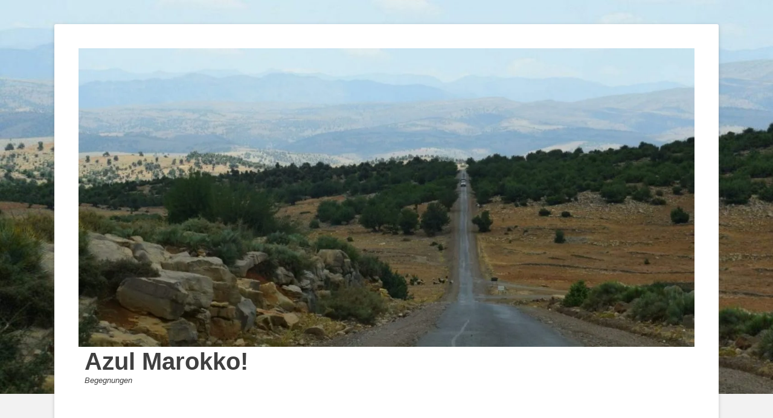

--- FILE ---
content_type: text/html; charset=UTF-8
request_url: http://kultur-marokko.de/category/marokko/tamazight/
body_size: 23841
content:
		<!DOCTYPE html>
		<html dir="ltr" lang="de"
	prefix="og: https://ogp.me/ns#" >
		
<head>
		<meta charset="UTF-8">
		<link rel="profile" href="http://gmpg.org/xfn/11">
		<title>Tamazight - Azul Marokko!</title>
<link href="http://kultur-marokko.de/wp-content/plugins/shariff-sharing/dep/shariff.complete.css" rel="stylesheet">

		<!-- All in One SEO 4.2.6.1 - aioseo.com -->
		<meta name="robots" content="max-image-preview:large" />
		<link rel="canonical" href="http://kultur-marokko.de/category/marokko/tamazight/" />
		<link rel="next" href="http://kultur-marokko.de/category/marokko/tamazight/page/2/" />
		<meta name="generator" content="All in One SEO (AIOSEO) 4.2.6.1 " />
		<script type="application/ld+json" class="aioseo-schema">
			{"@context":"https:\/\/schema.org","@graph":[{"@type":"BreadcrumbList","@id":"http:\/\/kultur-marokko.de\/category\/marokko\/tamazight\/#breadcrumblist","itemListElement":[{"@type":"ListItem","@id":"http:\/\/kultur-marokko.de\/#listItem","position":1,"item":{"@type":"WebPage","@id":"http:\/\/kultur-marokko.de\/","name":"Home","description":"Ich werde euch mitnehmen auf meinen Weg, auf den ich mich in \"Azul Marokko\" aufgemacht hatte und der mich nun endlich zu \"Wundertiere\" gef\u00fchrt hat.","url":"http:\/\/kultur-marokko.de\/"},"nextItem":"http:\/\/kultur-marokko.de\/category\/marokko\/#listItem"},{"@type":"ListItem","@id":"http:\/\/kultur-marokko.de\/category\/marokko\/#listItem","position":2,"item":{"@type":"WebPage","@id":"http:\/\/kultur-marokko.de\/category\/marokko\/","name":"Marokko","url":"http:\/\/kultur-marokko.de\/category\/marokko\/"},"nextItem":"http:\/\/kultur-marokko.de\/category\/marokko\/tamazight\/#listItem","previousItem":"http:\/\/kultur-marokko.de\/#listItem"},{"@type":"ListItem","@id":"http:\/\/kultur-marokko.de\/category\/marokko\/tamazight\/#listItem","position":3,"item":{"@type":"WebPage","@id":"http:\/\/kultur-marokko.de\/category\/marokko\/tamazight\/","name":"Tamazight","url":"http:\/\/kultur-marokko.de\/category\/marokko\/tamazight\/"},"previousItem":"http:\/\/kultur-marokko.de\/category\/marokko\/#listItem"}]},{"@type":"CollectionPage","@id":"http:\/\/kultur-marokko.de\/category\/marokko\/tamazight\/#collectionpage","url":"http:\/\/kultur-marokko.de\/category\/marokko\/tamazight\/","name":"Tamazight - Azul Marokko!","inLanguage":"de-DE","isPartOf":{"@id":"http:\/\/kultur-marokko.de\/#website"},"breadcrumb":{"@id":"http:\/\/kultur-marokko.de\/category\/marokko\/tamazight\/#breadcrumblist"}},{"@type":"Organization","@id":"http:\/\/kultur-marokko.de\/#organization","name":"Azul Marokko!","url":"http:\/\/kultur-marokko.de\/","logo":{"@type":"ImageObject","url":"https:\/\/i0.wp.com\/kultur-marokko.de\/wp-content\/uploads\/2017\/05\/cropped-cropped-cropped-cropped-cropped-cropped-cropped-DSC_0717-2-2.jpg?fit=1346%2C653","@id":"http:\/\/kultur-marokko.de\/#organizationLogo","width":1346,"height":653},"image":{"@id":"http:\/\/kultur-marokko.de\/#organizationLogo"}},{"@type":"WebSite","@id":"http:\/\/kultur-marokko.de\/#website","url":"http:\/\/kultur-marokko.de\/","name":"Azul Marokko!","description":"Begegnungen","inLanguage":"de-DE","publisher":{"@id":"http:\/\/kultur-marokko.de\/#organization"}}]}
		</script>
		<!-- All in One SEO -->

<meta name="viewport" content="width=device-width, initial-scale=1, minimum-scale=1"><link rel='dns-prefetch' href='//secure.gravatar.com' />
<link rel='dns-prefetch' href='//s.w.org' />
<link rel='dns-prefetch' href='//v0.wordpress.com' />
<link rel='dns-prefetch' href='//i0.wp.com' />
<link rel='dns-prefetch' href='//widgets.wp.com' />
<link rel='dns-prefetch' href='//s0.wp.com' />
<link rel='dns-prefetch' href='//0.gravatar.com' />
<link rel='dns-prefetch' href='//1.gravatar.com' />
<link rel='dns-prefetch' href='//2.gravatar.com' />
<link rel='dns-prefetch' href='//jetpack.wordpress.com' />
<link rel='dns-prefetch' href='//public-api.wordpress.com' />
<link rel="alternate" type="application/rss+xml" title="Azul Marokko! &raquo; Feed" href="http://kultur-marokko.de/feed/" />
<link rel="alternate" type="application/rss+xml" title="Azul Marokko! &raquo; Kommentar-Feed" href="http://kultur-marokko.de/comments/feed/" />
<link rel="alternate" type="application/rss+xml" title="Azul Marokko! &raquo; Tamazight Kategorie-Feed" href="http://kultur-marokko.de/category/marokko/tamazight/feed/" />
<script type="text/javascript">
window._wpemojiSettings = {"baseUrl":"https:\/\/s.w.org\/images\/core\/emoji\/14.0.0\/72x72\/","ext":".png","svgUrl":"https:\/\/s.w.org\/images\/core\/emoji\/14.0.0\/svg\/","svgExt":".svg","source":{"concatemoji":"http:\/\/kultur-marokko.de\/wp-includes\/js\/wp-emoji-release.min.js?ver=6.0.11"}};
/*! This file is auto-generated */
!function(e,a,t){var n,r,o,i=a.createElement("canvas"),p=i.getContext&&i.getContext("2d");function s(e,t){var a=String.fromCharCode,e=(p.clearRect(0,0,i.width,i.height),p.fillText(a.apply(this,e),0,0),i.toDataURL());return p.clearRect(0,0,i.width,i.height),p.fillText(a.apply(this,t),0,0),e===i.toDataURL()}function c(e){var t=a.createElement("script");t.src=e,t.defer=t.type="text/javascript",a.getElementsByTagName("head")[0].appendChild(t)}for(o=Array("flag","emoji"),t.supports={everything:!0,everythingExceptFlag:!0},r=0;r<o.length;r++)t.supports[o[r]]=function(e){if(!p||!p.fillText)return!1;switch(p.textBaseline="top",p.font="600 32px Arial",e){case"flag":return s([127987,65039,8205,9895,65039],[127987,65039,8203,9895,65039])?!1:!s([55356,56826,55356,56819],[55356,56826,8203,55356,56819])&&!s([55356,57332,56128,56423,56128,56418,56128,56421,56128,56430,56128,56423,56128,56447],[55356,57332,8203,56128,56423,8203,56128,56418,8203,56128,56421,8203,56128,56430,8203,56128,56423,8203,56128,56447]);case"emoji":return!s([129777,127995,8205,129778,127999],[129777,127995,8203,129778,127999])}return!1}(o[r]),t.supports.everything=t.supports.everything&&t.supports[o[r]],"flag"!==o[r]&&(t.supports.everythingExceptFlag=t.supports.everythingExceptFlag&&t.supports[o[r]]);t.supports.everythingExceptFlag=t.supports.everythingExceptFlag&&!t.supports.flag,t.DOMReady=!1,t.readyCallback=function(){t.DOMReady=!0},t.supports.everything||(n=function(){t.readyCallback()},a.addEventListener?(a.addEventListener("DOMContentLoaded",n,!1),e.addEventListener("load",n,!1)):(e.attachEvent("onload",n),a.attachEvent("onreadystatechange",function(){"complete"===a.readyState&&t.readyCallback()})),(e=t.source||{}).concatemoji?c(e.concatemoji):e.wpemoji&&e.twemoji&&(c(e.twemoji),c(e.wpemoji)))}(window,document,window._wpemojiSettings);
</script>
<style type="text/css">
img.wp-smiley,
img.emoji {
	display: inline !important;
	border: none !important;
	box-shadow: none !important;
	height: 1em !important;
	width: 1em !important;
	margin: 0 0.07em !important;
	vertical-align: -0.1em !important;
	background: none !important;
	padding: 0 !important;
}
</style>
	<link rel='stylesheet' id='gtranslate-style-css'  href='http://kultur-marokko.de/wp-content/plugins/gtranslate/gtranslate-style16.css?ver=6.0.11' type='text/css' media='all' />
<link rel='stylesheet' id='wp-block-library-css'  href='http://kultur-marokko.de/wp-includes/css/dist/block-library/style.min.css?ver=6.0.11' type='text/css' media='all' />
<style id='wp-block-library-inline-css' type='text/css'>
.has-text-align-justify{text-align:justify;}
</style>
<style id='wp-block-library-theme-inline-css' type='text/css'>
.wp-block-audio figcaption{color:#555;font-size:13px;text-align:center}.is-dark-theme .wp-block-audio figcaption{color:hsla(0,0%,100%,.65)}.wp-block-code{border:1px solid #ccc;border-radius:4px;font-family:Menlo,Consolas,monaco,monospace;padding:.8em 1em}.wp-block-embed figcaption{color:#555;font-size:13px;text-align:center}.is-dark-theme .wp-block-embed figcaption{color:hsla(0,0%,100%,.65)}.blocks-gallery-caption{color:#555;font-size:13px;text-align:center}.is-dark-theme .blocks-gallery-caption{color:hsla(0,0%,100%,.65)}.wp-block-image figcaption{color:#555;font-size:13px;text-align:center}.is-dark-theme .wp-block-image figcaption{color:hsla(0,0%,100%,.65)}.wp-block-pullquote{border-top:4px solid;border-bottom:4px solid;margin-bottom:1.75em;color:currentColor}.wp-block-pullquote__citation,.wp-block-pullquote cite,.wp-block-pullquote footer{color:currentColor;text-transform:uppercase;font-size:.8125em;font-style:normal}.wp-block-quote{border-left:.25em solid;margin:0 0 1.75em;padding-left:1em}.wp-block-quote cite,.wp-block-quote footer{color:currentColor;font-size:.8125em;position:relative;font-style:normal}.wp-block-quote.has-text-align-right{border-left:none;border-right:.25em solid;padding-left:0;padding-right:1em}.wp-block-quote.has-text-align-center{border:none;padding-left:0}.wp-block-quote.is-large,.wp-block-quote.is-style-large,.wp-block-quote.is-style-plain{border:none}.wp-block-search .wp-block-search__label{font-weight:700}:where(.wp-block-group.has-background){padding:1.25em 2.375em}.wp-block-separator.has-css-opacity{opacity:.4}.wp-block-separator{border:none;border-bottom:2px solid;margin-left:auto;margin-right:auto}.wp-block-separator.has-alpha-channel-opacity{opacity:1}.wp-block-separator:not(.is-style-wide):not(.is-style-dots){width:100px}.wp-block-separator.has-background:not(.is-style-dots){border-bottom:none;height:1px}.wp-block-separator.has-background:not(.is-style-wide):not(.is-style-dots){height:2px}.wp-block-table thead{border-bottom:3px solid}.wp-block-table tfoot{border-top:3px solid}.wp-block-table td,.wp-block-table th{padding:.5em;border:1px solid;word-break:normal}.wp-block-table figcaption{color:#555;font-size:13px;text-align:center}.is-dark-theme .wp-block-table figcaption{color:hsla(0,0%,100%,.65)}.wp-block-video figcaption{color:#555;font-size:13px;text-align:center}.is-dark-theme .wp-block-video figcaption{color:hsla(0,0%,100%,.65)}.wp-block-template-part.has-background{padding:1.25em 2.375em;margin-top:0;margin-bottom:0}
</style>
<link rel='stylesheet' id='mediaelement-css'  href='http://kultur-marokko.de/wp-includes/js/mediaelement/mediaelementplayer-legacy.min.css?ver=4.2.16' type='text/css' media='all' />
<link rel='stylesheet' id='wp-mediaelement-css'  href='http://kultur-marokko.de/wp-includes/js/mediaelement/wp-mediaelement.min.css?ver=6.0.11' type='text/css' media='all' />
<style id='global-styles-inline-css' type='text/css'>
body{--wp--preset--color--black: #111111;--wp--preset--color--cyan-bluish-gray: #abb8c3;--wp--preset--color--white: #ffffff;--wp--preset--color--pale-pink: #f78da7;--wp--preset--color--vivid-red: #cf2e2e;--wp--preset--color--luminous-vivid-orange: #ff6900;--wp--preset--color--luminous-vivid-amber: #fcb900;--wp--preset--color--light-green-cyan: #7bdcb5;--wp--preset--color--vivid-green-cyan: #00d084;--wp--preset--color--pale-cyan-blue: #8ed1fc;--wp--preset--color--vivid-cyan-blue: #0693e3;--wp--preset--color--vivid-purple: #9b51e0;--wp--preset--color--gray: #f4f4f4;--wp--preset--color--yellow: #e5ae4a;--wp--preset--color--blue: #21759b;--wp--preset--gradient--vivid-cyan-blue-to-vivid-purple: linear-gradient(135deg,rgba(6,147,227,1) 0%,rgb(155,81,224) 100%);--wp--preset--gradient--light-green-cyan-to-vivid-green-cyan: linear-gradient(135deg,rgb(122,220,180) 0%,rgb(0,208,130) 100%);--wp--preset--gradient--luminous-vivid-amber-to-luminous-vivid-orange: linear-gradient(135deg,rgba(252,185,0,1) 0%,rgba(255,105,0,1) 100%);--wp--preset--gradient--luminous-vivid-orange-to-vivid-red: linear-gradient(135deg,rgba(255,105,0,1) 0%,rgb(207,46,46) 100%);--wp--preset--gradient--very-light-gray-to-cyan-bluish-gray: linear-gradient(135deg,rgb(238,238,238) 0%,rgb(169,184,195) 100%);--wp--preset--gradient--cool-to-warm-spectrum: linear-gradient(135deg,rgb(74,234,220) 0%,rgb(151,120,209) 20%,rgb(207,42,186) 40%,rgb(238,44,130) 60%,rgb(251,105,98) 80%,rgb(254,248,76) 100%);--wp--preset--gradient--blush-light-purple: linear-gradient(135deg,rgb(255,206,236) 0%,rgb(152,150,240) 100%);--wp--preset--gradient--blush-bordeaux: linear-gradient(135deg,rgb(254,205,165) 0%,rgb(254,45,45) 50%,rgb(107,0,62) 100%);--wp--preset--gradient--luminous-dusk: linear-gradient(135deg,rgb(255,203,112) 0%,rgb(199,81,192) 50%,rgb(65,88,208) 100%);--wp--preset--gradient--pale-ocean: linear-gradient(135deg,rgb(255,245,203) 0%,rgb(182,227,212) 50%,rgb(51,167,181) 100%);--wp--preset--gradient--electric-grass: linear-gradient(135deg,rgb(202,248,128) 0%,rgb(113,206,126) 100%);--wp--preset--gradient--midnight: linear-gradient(135deg,rgb(2,3,129) 0%,rgb(40,116,252) 100%);--wp--preset--duotone--dark-grayscale: url('#wp-duotone-dark-grayscale');--wp--preset--duotone--grayscale: url('#wp-duotone-grayscale');--wp--preset--duotone--purple-yellow: url('#wp-duotone-purple-yellow');--wp--preset--duotone--blue-red: url('#wp-duotone-blue-red');--wp--preset--duotone--midnight: url('#wp-duotone-midnight');--wp--preset--duotone--magenta-yellow: url('#wp-duotone-magenta-yellow');--wp--preset--duotone--purple-green: url('#wp-duotone-purple-green');--wp--preset--duotone--blue-orange: url('#wp-duotone-blue-orange');--wp--preset--font-size--small: 14px;--wp--preset--font-size--medium: 20px;--wp--preset--font-size--large: 48px;--wp--preset--font-size--x-large: 42px;--wp--preset--font-size--normal: 17px;--wp--preset--font-size--huge: 64px;}.has-black-color{color: var(--wp--preset--color--black) !important;}.has-cyan-bluish-gray-color{color: var(--wp--preset--color--cyan-bluish-gray) !important;}.has-white-color{color: var(--wp--preset--color--white) !important;}.has-pale-pink-color{color: var(--wp--preset--color--pale-pink) !important;}.has-vivid-red-color{color: var(--wp--preset--color--vivid-red) !important;}.has-luminous-vivid-orange-color{color: var(--wp--preset--color--luminous-vivid-orange) !important;}.has-luminous-vivid-amber-color{color: var(--wp--preset--color--luminous-vivid-amber) !important;}.has-light-green-cyan-color{color: var(--wp--preset--color--light-green-cyan) !important;}.has-vivid-green-cyan-color{color: var(--wp--preset--color--vivid-green-cyan) !important;}.has-pale-cyan-blue-color{color: var(--wp--preset--color--pale-cyan-blue) !important;}.has-vivid-cyan-blue-color{color: var(--wp--preset--color--vivid-cyan-blue) !important;}.has-vivid-purple-color{color: var(--wp--preset--color--vivid-purple) !important;}.has-black-background-color{background-color: var(--wp--preset--color--black) !important;}.has-cyan-bluish-gray-background-color{background-color: var(--wp--preset--color--cyan-bluish-gray) !important;}.has-white-background-color{background-color: var(--wp--preset--color--white) !important;}.has-pale-pink-background-color{background-color: var(--wp--preset--color--pale-pink) !important;}.has-vivid-red-background-color{background-color: var(--wp--preset--color--vivid-red) !important;}.has-luminous-vivid-orange-background-color{background-color: var(--wp--preset--color--luminous-vivid-orange) !important;}.has-luminous-vivid-amber-background-color{background-color: var(--wp--preset--color--luminous-vivid-amber) !important;}.has-light-green-cyan-background-color{background-color: var(--wp--preset--color--light-green-cyan) !important;}.has-vivid-green-cyan-background-color{background-color: var(--wp--preset--color--vivid-green-cyan) !important;}.has-pale-cyan-blue-background-color{background-color: var(--wp--preset--color--pale-cyan-blue) !important;}.has-vivid-cyan-blue-background-color{background-color: var(--wp--preset--color--vivid-cyan-blue) !important;}.has-vivid-purple-background-color{background-color: var(--wp--preset--color--vivid-purple) !important;}.has-black-border-color{border-color: var(--wp--preset--color--black) !important;}.has-cyan-bluish-gray-border-color{border-color: var(--wp--preset--color--cyan-bluish-gray) !important;}.has-white-border-color{border-color: var(--wp--preset--color--white) !important;}.has-pale-pink-border-color{border-color: var(--wp--preset--color--pale-pink) !important;}.has-vivid-red-border-color{border-color: var(--wp--preset--color--vivid-red) !important;}.has-luminous-vivid-orange-border-color{border-color: var(--wp--preset--color--luminous-vivid-orange) !important;}.has-luminous-vivid-amber-border-color{border-color: var(--wp--preset--color--luminous-vivid-amber) !important;}.has-light-green-cyan-border-color{border-color: var(--wp--preset--color--light-green-cyan) !important;}.has-vivid-green-cyan-border-color{border-color: var(--wp--preset--color--vivid-green-cyan) !important;}.has-pale-cyan-blue-border-color{border-color: var(--wp--preset--color--pale-cyan-blue) !important;}.has-vivid-cyan-blue-border-color{border-color: var(--wp--preset--color--vivid-cyan-blue) !important;}.has-vivid-purple-border-color{border-color: var(--wp--preset--color--vivid-purple) !important;}.has-vivid-cyan-blue-to-vivid-purple-gradient-background{background: var(--wp--preset--gradient--vivid-cyan-blue-to-vivid-purple) !important;}.has-light-green-cyan-to-vivid-green-cyan-gradient-background{background: var(--wp--preset--gradient--light-green-cyan-to-vivid-green-cyan) !important;}.has-luminous-vivid-amber-to-luminous-vivid-orange-gradient-background{background: var(--wp--preset--gradient--luminous-vivid-amber-to-luminous-vivid-orange) !important;}.has-luminous-vivid-orange-to-vivid-red-gradient-background{background: var(--wp--preset--gradient--luminous-vivid-orange-to-vivid-red) !important;}.has-very-light-gray-to-cyan-bluish-gray-gradient-background{background: var(--wp--preset--gradient--very-light-gray-to-cyan-bluish-gray) !important;}.has-cool-to-warm-spectrum-gradient-background{background: var(--wp--preset--gradient--cool-to-warm-spectrum) !important;}.has-blush-light-purple-gradient-background{background: var(--wp--preset--gradient--blush-light-purple) !important;}.has-blush-bordeaux-gradient-background{background: var(--wp--preset--gradient--blush-bordeaux) !important;}.has-luminous-dusk-gradient-background{background: var(--wp--preset--gradient--luminous-dusk) !important;}.has-pale-ocean-gradient-background{background: var(--wp--preset--gradient--pale-ocean) !important;}.has-electric-grass-gradient-background{background: var(--wp--preset--gradient--electric-grass) !important;}.has-midnight-gradient-background{background: var(--wp--preset--gradient--midnight) !important;}.has-small-font-size{font-size: var(--wp--preset--font-size--small) !important;}.has-medium-font-size{font-size: var(--wp--preset--font-size--medium) !important;}.has-large-font-size{font-size: var(--wp--preset--font-size--large) !important;}.has-x-large-font-size{font-size: var(--wp--preset--font-size--x-large) !important;}
</style>
<link rel='stylesheet' id='likebtn_style-css'  href='http://kultur-marokko.de/wp-content/plugins/likebtn-like-button/public/css/style.css?ver=6.0.11' type='text/css' media='all' />
<link rel='stylesheet' id='catchbase-style-css'  href='http://kultur-marokko.de/wp-content/themes/catch-base/style.css?ver=20221028-193215' type='text/css' media='all' />
<link rel='stylesheet' id='catch-base-block-style-css'  href='http://kultur-marokko.de/wp-content/themes/catch-base/css/blocks.css?ver=3.4.5' type='text/css' media='all' />
<link rel='stylesheet' id='genericons-css'  href='http://kultur-marokko.de/wp-content/plugins/jetpack/_inc/genericons/genericons/genericons.css?ver=3.1' type='text/css' media='all' />
<link rel='stylesheet' id='catchbase-responsive-css'  href='http://kultur-marokko.de/wp-content/themes/catch-base/css/responsive.css?ver=6.0.11' type='text/css' media='all' />
<link rel='stylesheet' id='jquery-sidr-css'  href='http://kultur-marokko.de/wp-content/themes/catch-base/css/jquery.sidr.light.min.css?ver=2.1.0' type='text/css' media='all' />
<link rel='stylesheet' id='jetpack_css-css'  href='http://kultur-marokko.de/wp-content/plugins/jetpack/css/jetpack.css?ver=11.5.3' type='text/css' media='all' />
<script type='text/javascript' src='http://kultur-marokko.de/wp-includes/js/jquery/jquery.min.js?ver=3.6.0' id='jquery-core-js'></script>
<script type='text/javascript' src='http://kultur-marokko.de/wp-includes/js/jquery/jquery-migrate.min.js?ver=3.3.2' id='jquery-migrate-js'></script>
<script type='text/javascript' id='likebtn_frontend-js-extra'>
/* <![CDATA[ */
var likebtn_eh_data = {"ajaxurl":"http:\/\/kultur-marokko.de\/wp-admin\/admin-ajax.php","security":"5419528d89"};
/* ]]> */
</script>
<script type='text/javascript' src='http://kultur-marokko.de/wp-content/plugins/likebtn-like-button/public/js/frontend.js?ver=6.0.11' id='likebtn_frontend-js'></script>
<script type='text/javascript' src='http://kultur-marokko.de/wp-content/themes/catch-base/js/jquery.sidr.min.js?ver=2.2.1.1' id='jquery-sidr-js'></script>
<script type='text/javascript' src='http://kultur-marokko.de/wp-content/themes/catch-base/js/catchbase-custom-scripts.min.js' id='catchbase-custom-scripts-js'></script>
<!--[if lt IE 9]>
<script type='text/javascript' src='http://kultur-marokko.de/wp-content/themes/catch-base/js/html5.min.js?ver=3.7.3' id='catchbase-html5-js'></script>
<![endif]-->
<link rel="https://api.w.org/" href="http://kultur-marokko.de/wp-json/" /><link rel="alternate" type="application/json" href="http://kultur-marokko.de/wp-json/wp/v2/categories/14" /><link rel="EditURI" type="application/rsd+xml" title="RSD" href="http://kultur-marokko.de/xmlrpc.php?rsd" />
<link rel="wlwmanifest" type="application/wlwmanifest+xml" href="http://kultur-marokko.de/wp-includes/wlwmanifest.xml" /> 
<meta name="generator" content="WordPress 6.0.11" />
	<link rel="preconnect" href="https://fonts.googleapis.com">
	<link rel="preconnect" href="https://fonts.gstatic.com">
		<style>img#wpstats{display:none}</style>
		<style type="text/css">.recentcomments a{display:inline !important;padding:0 !important;margin:0 !important;}</style>	<style type="text/css">
				.site-title a,
			.site-description {
				color: #404040 !important;
			}
		</style>
	<style type="text/css" id="custom-background-css">
body.custom-background { background-color: #f2f2f2; background-image: url("http://kultur-marokko.de/wp-content/uploads/2017/05/cropped-cropped-cropped-cropped-cropped-cropped-DSC_0717-2.jpg"); background-position: left top; background-size: auto; background-repeat: no-repeat; background-attachment: fixed; }
</style>
	<link rel="icon" href="https://i0.wp.com/kultur-marokko.de/wp-content/uploads/2017/05/cropped-images-e1495275616825.png?fit=32%2C32" sizes="32x32" />
<link rel="icon" href="https://i0.wp.com/kultur-marokko.de/wp-content/uploads/2017/05/cropped-images-e1495275616825.png?fit=192%2C192" sizes="192x192" />
<link rel="apple-touch-icon" href="https://i0.wp.com/kultur-marokko.de/wp-content/uploads/2017/05/cropped-images-e1495275616825.png?fit=180%2C180" />
<meta name="msapplication-TileImage" content="https://i0.wp.com/kultur-marokko.de/wp-content/uploads/2017/05/cropped-images-e1495275616825.png?fit=270%2C270" />
	<style id="egf-frontend-styles" type="text/css">
		p {} h1 {} h2 {} h3 {} h4 {} h5 {} h6 {} 	</style>
	</head>

<body class="archive category category-tamazight category-14 custom-background wp-custom-logo wp-embed-responsive two-columns content-left full-content mobile-menu-one">

<svg xmlns="http://www.w3.org/2000/svg" viewBox="0 0 0 0" width="0" height="0" focusable="false" role="none" style="visibility: hidden; position: absolute; left: -9999px; overflow: hidden;" ><defs><filter id="wp-duotone-dark-grayscale"><feColorMatrix color-interpolation-filters="sRGB" type="matrix" values=" .299 .587 .114 0 0 .299 .587 .114 0 0 .299 .587 .114 0 0 .299 .587 .114 0 0 " /><feComponentTransfer color-interpolation-filters="sRGB" ><feFuncR type="table" tableValues="0 0.49803921568627" /><feFuncG type="table" tableValues="0 0.49803921568627" /><feFuncB type="table" tableValues="0 0.49803921568627" /><feFuncA type="table" tableValues="1 1" /></feComponentTransfer><feComposite in2="SourceGraphic" operator="in" /></filter></defs></svg><svg xmlns="http://www.w3.org/2000/svg" viewBox="0 0 0 0" width="0" height="0" focusable="false" role="none" style="visibility: hidden; position: absolute; left: -9999px; overflow: hidden;" ><defs><filter id="wp-duotone-grayscale"><feColorMatrix color-interpolation-filters="sRGB" type="matrix" values=" .299 .587 .114 0 0 .299 .587 .114 0 0 .299 .587 .114 0 0 .299 .587 .114 0 0 " /><feComponentTransfer color-interpolation-filters="sRGB" ><feFuncR type="table" tableValues="0 1" /><feFuncG type="table" tableValues="0 1" /><feFuncB type="table" tableValues="0 1" /><feFuncA type="table" tableValues="1 1" /></feComponentTransfer><feComposite in2="SourceGraphic" operator="in" /></filter></defs></svg><svg xmlns="http://www.w3.org/2000/svg" viewBox="0 0 0 0" width="0" height="0" focusable="false" role="none" style="visibility: hidden; position: absolute; left: -9999px; overflow: hidden;" ><defs><filter id="wp-duotone-purple-yellow"><feColorMatrix color-interpolation-filters="sRGB" type="matrix" values=" .299 .587 .114 0 0 .299 .587 .114 0 0 .299 .587 .114 0 0 .299 .587 .114 0 0 " /><feComponentTransfer color-interpolation-filters="sRGB" ><feFuncR type="table" tableValues="0.54901960784314 0.98823529411765" /><feFuncG type="table" tableValues="0 1" /><feFuncB type="table" tableValues="0.71764705882353 0.25490196078431" /><feFuncA type="table" tableValues="1 1" /></feComponentTransfer><feComposite in2="SourceGraphic" operator="in" /></filter></defs></svg><svg xmlns="http://www.w3.org/2000/svg" viewBox="0 0 0 0" width="0" height="0" focusable="false" role="none" style="visibility: hidden; position: absolute; left: -9999px; overflow: hidden;" ><defs><filter id="wp-duotone-blue-red"><feColorMatrix color-interpolation-filters="sRGB" type="matrix" values=" .299 .587 .114 0 0 .299 .587 .114 0 0 .299 .587 .114 0 0 .299 .587 .114 0 0 " /><feComponentTransfer color-interpolation-filters="sRGB" ><feFuncR type="table" tableValues="0 1" /><feFuncG type="table" tableValues="0 0.27843137254902" /><feFuncB type="table" tableValues="0.5921568627451 0.27843137254902" /><feFuncA type="table" tableValues="1 1" /></feComponentTransfer><feComposite in2="SourceGraphic" operator="in" /></filter></defs></svg><svg xmlns="http://www.w3.org/2000/svg" viewBox="0 0 0 0" width="0" height="0" focusable="false" role="none" style="visibility: hidden; position: absolute; left: -9999px; overflow: hidden;" ><defs><filter id="wp-duotone-midnight"><feColorMatrix color-interpolation-filters="sRGB" type="matrix" values=" .299 .587 .114 0 0 .299 .587 .114 0 0 .299 .587 .114 0 0 .299 .587 .114 0 0 " /><feComponentTransfer color-interpolation-filters="sRGB" ><feFuncR type="table" tableValues="0 0" /><feFuncG type="table" tableValues="0 0.64705882352941" /><feFuncB type="table" tableValues="0 1" /><feFuncA type="table" tableValues="1 1" /></feComponentTransfer><feComposite in2="SourceGraphic" operator="in" /></filter></defs></svg><svg xmlns="http://www.w3.org/2000/svg" viewBox="0 0 0 0" width="0" height="0" focusable="false" role="none" style="visibility: hidden; position: absolute; left: -9999px; overflow: hidden;" ><defs><filter id="wp-duotone-magenta-yellow"><feColorMatrix color-interpolation-filters="sRGB" type="matrix" values=" .299 .587 .114 0 0 .299 .587 .114 0 0 .299 .587 .114 0 0 .299 .587 .114 0 0 " /><feComponentTransfer color-interpolation-filters="sRGB" ><feFuncR type="table" tableValues="0.78039215686275 1" /><feFuncG type="table" tableValues="0 0.94901960784314" /><feFuncB type="table" tableValues="0.35294117647059 0.47058823529412" /><feFuncA type="table" tableValues="1 1" /></feComponentTransfer><feComposite in2="SourceGraphic" operator="in" /></filter></defs></svg><svg xmlns="http://www.w3.org/2000/svg" viewBox="0 0 0 0" width="0" height="0" focusable="false" role="none" style="visibility: hidden; position: absolute; left: -9999px; overflow: hidden;" ><defs><filter id="wp-duotone-purple-green"><feColorMatrix color-interpolation-filters="sRGB" type="matrix" values=" .299 .587 .114 0 0 .299 .587 .114 0 0 .299 .587 .114 0 0 .299 .587 .114 0 0 " /><feComponentTransfer color-interpolation-filters="sRGB" ><feFuncR type="table" tableValues="0.65098039215686 0.40392156862745" /><feFuncG type="table" tableValues="0 1" /><feFuncB type="table" tableValues="0.44705882352941 0.4" /><feFuncA type="table" tableValues="1 1" /></feComponentTransfer><feComposite in2="SourceGraphic" operator="in" /></filter></defs></svg><svg xmlns="http://www.w3.org/2000/svg" viewBox="0 0 0 0" width="0" height="0" focusable="false" role="none" style="visibility: hidden; position: absolute; left: -9999px; overflow: hidden;" ><defs><filter id="wp-duotone-blue-orange"><feColorMatrix color-interpolation-filters="sRGB" type="matrix" values=" .299 .587 .114 0 0 .299 .587 .114 0 0 .299 .587 .114 0 0 .299 .587 .114 0 0 " /><feComponentTransfer color-interpolation-filters="sRGB" ><feFuncR type="table" tableValues="0.098039215686275 1" /><feFuncG type="table" tableValues="0 0.66274509803922" /><feFuncB type="table" tableValues="0.84705882352941 0.41960784313725" /><feFuncA type="table" tableValues="1 1" /></feComponentTransfer><feComposite in2="SourceGraphic" operator="in" /></filter></defs></svg>
		<div id="page" class="hfeed site">
				<header id="masthead" role="banner">
    		<div class="wrapper">
		
    <div id="mobile-header-left-menu" class="mobile-menu-anchor primary-menu">
        <a href="#mobile-header-left-nav" id="header-left-menu" class="genericon genericon-menu">
            <span class="mobile-menu-text">Menü</span>
        </a>
    </div><!-- #mobile-header-menu -->
    <div id="site-branding" class="logo-left">
				<div id="site-logo"><a href="http://kultur-marokko.de/" class="custom-logo-link" rel="home"><img width="1346" height="653" src="https://i0.wp.com/kultur-marokko.de/wp-content/uploads/2017/05/cropped-cropped-cropped-cropped-cropped-cropped-cropped-DSC_0717-2-2.jpg?fit=1346%2C653" class="custom-logo" alt="Azul Marokko!" srcset="https://i0.wp.com/kultur-marokko.de/wp-content/uploads/2017/05/cropped-cropped-cropped-cropped-cropped-cropped-cropped-DSC_0717-2-2.jpg?w=1346 1346w, https://i0.wp.com/kultur-marokko.de/wp-content/uploads/2017/05/cropped-cropped-cropped-cropped-cropped-cropped-cropped-DSC_0717-2-2.jpg?resize=300%2C146 300w, https://i0.wp.com/kultur-marokko.de/wp-content/uploads/2017/05/cropped-cropped-cropped-cropped-cropped-cropped-cropped-DSC_0717-2-2.jpg?resize=768%2C373 768w, https://i0.wp.com/kultur-marokko.de/wp-content/uploads/2017/05/cropped-cropped-cropped-cropped-cropped-cropped-cropped-DSC_0717-2-2.jpg?resize=1024%2C497 1024w" sizes="(max-width: 1346px) 100vw, 1346px" data-attachment-id="525" data-permalink="http://kultur-marokko.de/cropped-cropped-cropped-cropped-cropped-cropped-cropped-dsc_0717-2-2-jpg/" data-orig-file="https://i0.wp.com/kultur-marokko.de/wp-content/uploads/2017/05/cropped-cropped-cropped-cropped-cropped-cropped-cropped-DSC_0717-2-2.jpg?fit=1346%2C653" data-orig-size="1346,653" data-comments-opened="1" data-image-meta="{&quot;aperture&quot;:&quot;0&quot;,&quot;credit&quot;:&quot;&quot;,&quot;camera&quot;:&quot;&quot;,&quot;caption&quot;:&quot;&quot;,&quot;created_timestamp&quot;:&quot;0&quot;,&quot;copyright&quot;:&quot;&quot;,&quot;focal_length&quot;:&quot;0&quot;,&quot;iso&quot;:&quot;0&quot;,&quot;shutter_speed&quot;:&quot;0&quot;,&quot;title&quot;:&quot;&quot;,&quot;orientation&quot;:&quot;0&quot;}" data-image-title="cropped-cropped-cropped-cropped-cropped-cropped-cropped-DSC_0717-2-2.jpg" data-image-description="&lt;p&gt;http://kultur-marokko.de/wp-content/uploads/2017/05/cropped-cropped-cropped-cropped-cropped-cropped-cropped-DSC_0717-2-2.jpg&lt;/p&gt;
" data-image-caption="" data-medium-file="https://i0.wp.com/kultur-marokko.de/wp-content/uploads/2017/05/cropped-cropped-cropped-cropped-cropped-cropped-cropped-DSC_0717-2-2.jpg?fit=300%2C146" data-large-file="https://i0.wp.com/kultur-marokko.de/wp-content/uploads/2017/05/cropped-cropped-cropped-cropped-cropped-cropped-cropped-DSC_0717-2-2.jpg?fit=780%2C379" /></a></div><!-- #site-logo --><div id="site-header"><p class="site-title"><a href="http://kultur-marokko.de/">Azul Marokko!</a></p><p class="site-description">Begegnungen</p></div><!-- #site-header --></div><!-- #site-branding-->	<aside class="sidebar sidebar-header-right widget-area">
			</aside><!-- .sidebar .header-sidebar .widget-area -->
			</div><!-- .wrapper -->
		</header><!-- #masthead -->
			<nav class="site-navigation nav-primary search-enabled" role="navigation">
        <div class="wrapper">
            <h3 class="assistive-text">Primäres Menü</h3>
            <div class="screen-reader-text skip-link"><a href="#content" title="Zum Inhalt springen">Zum Inhalt springen</a></div>
            <ul id="menu-hauptmenue" class="menu catchbase-nav-menu"><li id="menu-item-1500" class="menu-item menu-item-type-taxonomy menu-item-object-category menu-item-has-children menu-item-1500"><a href="http://kultur-marokko.de/category/reise/">Auf nach Marokko!</a>
<ul class="sub-menu">
	<li id="menu-item-1509" class="menu-item menu-item-type-taxonomy menu-item-object-category menu-item-1509"><a href="http://kultur-marokko.de/category/reise/reisevorbereitungen/">Reisevorbereitungen</a></li>
	<li id="menu-item-1769" class="menu-item menu-item-type-taxonomy menu-item-object-category menu-item-1769"><a href="http://kultur-marokko.de/category/reise/reisenachmarokko/">Mit dem Auto nach Marokko</a></li>
</ul>
</li>
<li id="menu-item-2128" class="menu-item menu-item-type-taxonomy menu-item-object-category menu-item-has-children menu-item-2128"><a href="http://kultur-marokko.de/category/meine-reise-durch-marokko/">Meine Reise durch Marokko</a>
<ul class="sub-menu">
	<li id="menu-item-2130" class="menu-item menu-item-type-taxonomy menu-item-object-category menu-item-2130"><a href="http://kultur-marokko.de/category/meine-reise-durch-marokko/boumalne-dades/">Boumalne Dades</a></li>
	<li id="menu-item-2131" class="menu-item menu-item-type-taxonomy menu-item-object-category menu-item-2131"><a href="http://kultur-marokko.de/category/meine-reise-durch-marokko/tanger/">Tanger</a></li>
	<li id="menu-item-2426" class="menu-item menu-item-type-taxonomy menu-item-object-category menu-item-2426"><a href="http://kultur-marokko.de/category/marrakech/">Marrakech</a></li>
	<li id="menu-item-2721" class="menu-item menu-item-type-taxonomy menu-item-object-category menu-item-2721"><a href="http://kultur-marokko.de/category/meine-reise-durch-marokko/imsouane/">Imsouane</a></li>
	<li id="menu-item-3513" class="menu-item menu-item-type-taxonomy menu-item-object-category menu-item-3513"><a href="http://kultur-marokko.de/category/meine-reise-durch-marokko/souss-massa/">Souss-Massa-Gebiet</a></li>
	<li id="menu-item-2933" class="menu-item menu-item-type-taxonomy menu-item-object-category menu-item-2933"><a href="http://kultur-marokko.de/category/vallee-du-paradis/">Vallée du Paradis</a></li>
	<li id="menu-item-3516" class="menu-item menu-item-type-taxonomy menu-item-object-category menu-item-3516"><a href="http://kultur-marokko.de/category/meine-reise-durch-marokko/mirleft/">Mirleft</a></li>
	<li id="menu-item-3844" class="menu-item menu-item-type-taxonomy menu-item-object-category menu-item-3844"><a href="http://kultur-marokko.de/category/meine-reise-durch-marokko/casablanca/">Casablanca</a></li>
	<li id="menu-item-2428" class="menu-item menu-item-type-taxonomy menu-item-object-category menu-item-2428"><a href="http://kultur-marokko.de/category/meine-reise-durch-marokko/unterwegs/">Unterwegs&#8230;</a></li>
</ul>
</li>
<li id="menu-item-4004" class="menu-item menu-item-type-post_type menu-item-object-page menu-item-has-children menu-item-4004"><a href="http://kultur-marokko.de/zurueck-in-deutschland/">Zurück in Deutschland</a>
<ul class="sub-menu">
	<li id="menu-item-4009" class="menu-item menu-item-type-taxonomy menu-item-object-category menu-item-4009"><a href="http://kultur-marokko.de/category/deutschland/">Deutschland</a></li>
</ul>
</li>
<li id="menu-item-466" class="menu-item menu-item-type-post_type menu-item-object-page menu-item-has-children menu-item-466"><a href="http://kultur-marokko.de/marokko/">Marokko</a>
<ul class="sub-menu">
	<li id="menu-item-470" class="menu-item menu-item-type-taxonomy menu-item-object-category menu-item-470"><a href="http://kultur-marokko.de/category/religion/">Religion</a></li>
	<li id="menu-item-3519" class="menu-item menu-item-type-taxonomy menu-item-object-category menu-item-3519"><a href="http://kultur-marokko.de/category/marokko/musik/">Musik</a></li>
	<li id="menu-item-1770" class="menu-item menu-item-type-taxonomy menu-item-object-category menu-item-1770"><a href="http://kultur-marokko.de/category/marokko/tiere/">Tiere</a></li>
	<li id="menu-item-2811" class="menu-item menu-item-type-taxonomy menu-item-object-category menu-item-2811"><a href="http://kultur-marokko.de/category/geduld/">Geduld und Gelassenheit</a></li>
	<li id="menu-item-695" class="menu-item menu-item-type-taxonomy menu-item-object-category menu-item-695"><a href="http://kultur-marokko.de/category/marokko/freundschaft/">Freundschaft</a></li>
	<li id="menu-item-3999" class="menu-item menu-item-type-taxonomy menu-item-object-category menu-item-3999"><a href="http://kultur-marokko.de/category/gastfreundschaft/">Gastfreundschaft</a></li>
	<li id="menu-item-4000" class="menu-item menu-item-type-taxonomy menu-item-object-category menu-item-4000"><a href="http://kultur-marokko.de/category/hilfsbereitschaft/">Hilfsbereitschaft</a></li>
</ul>
</li>
<li id="menu-item-3628" class="menu-item menu-item-type-taxonomy menu-item-object-category menu-item-has-children menu-item-3628"><a href="http://kultur-marokko.de/category/zitat-sprichwort-sprueche-redewendungen/">Kluge Sprüche &#8211; schöne Worte</a>
<ul class="sub-menu">
	<li id="menu-item-2430" class="menu-item menu-item-type-taxonomy menu-item-object-category menu-item-2430"><a href="http://kultur-marokko.de/category/sprichwoerter-2/">Sprichwörter</a></li>
	<li id="menu-item-2431" class="menu-item menu-item-type-taxonomy menu-item-object-category menu-item-2431"><a href="http://kultur-marokko.de/category/zitat-sprichwort-sprueche-redewendungen/zitate/">Zitate</a></li>
	<li id="menu-item-1771" class="menu-item menu-item-type-taxonomy menu-item-object-category menu-item-1771"><a href="http://kultur-marokko.de/category/zitat-sprichwort-sprueche-redewendungen/gedichte/">Gedichte</a></li>
	<li id="menu-item-3627" class="menu-item menu-item-type-taxonomy menu-item-object-category menu-item-3627"><a href="http://kultur-marokko.de/category/zitat-sprichwort-sprueche-redewendungen/geschichten/">Geschichten</a></li>
</ul>
</li>
<li id="menu-item-467" class="menu-item menu-item-type-post_type menu-item-object-page menu-item-467"><a href="http://kultur-marokko.de/ueber-mich/">Über mich und diesen Blog</a></li>
</ul>                <div id="search-toggle" class="genericon">
                    <a class="screen-reader-text" href="#search-container">Suchen</a>
                </div>

                <div id="search-container" class="displaynone">
                    
<form role="search" method="get" class="search-form" action="http://kultur-marokko.de/">
	<label>
		<span class="screen-reader-text">Suche nach:</span>
		<input type="search" class="search-field" placeholder="Suchen..." value="" name="s" title="Suche nach:">
	</label>
	<input type="submit" class="search-submit" value="Suche">
</form>
                </div>
    	</div><!-- .wrapper -->
    </nav><!-- .nav-primary -->
    <!-- Disable Header Image -->		<div id="content" class="site-content">
			<div class="wrapper">
	
	<section id="primary" class="content-area">

		<main id="main" class="site-main" role="main">

		
			<header class="page-header">
				<h1 class="page-title">Kategorie: <span>Tamazight</span></h1>			</header><!-- .page-header -->

						
				
<article id="post-2611" class="post-2611 post type-post status-publish format-standard hentry category-marokko category-marrakech-meine-reise-durch-marokko category-marrakech category-tamazight tag-amorn-kosh tag-gott tag-imazighen tag-kultur tag-marrakech tag-reise tag-tamazight">
	<div class="archive-post-wrap">
		
		<div class="entry-container">
			<header class="entry-header">
				<h2 class="entry-title"><a href="http://kultur-marokko.de/amorn-kosh/" rel="bookmark">aMor&#8217;n kosh</a></h2>

				
					<p class="entry-meta"><span class="posted-on"><span class="screen-reader-text">Posted on</span><a href="http://kultur-marokko.de/amorn-kosh/" rel="bookmark"><time class="entry-date published updated" datetime="2018-05-08T19:43:12+01:00">8. Mai 2018</time></a></span></p><!-- .entry-meta -->
							</header><!-- .entry-header -->

							<div class="entry-content">
					<div class="shariff" data-title="aMor&#8217;n kosh" data-info-url="http://ct.de/-2467514" data-backend-url="http://kultur-marokko.de/wp-content/plugins/shariff-sharing/backend/index.php" data-temp="/tmp" data-ttl="60" data-service="gft" data-services='["googleplus","facebook","twitter","whatsapp","info"]' data-image="http://kultur-marokko.de/wp-content/uploads/2018/05/fabric-171828_960_720.jpghttps://i0.wp.com/kultur-marokko.de/wp-content/uploads/2018/05/fabric-171828_960_720.jpg?w=960 960w, https://i0.wp.com/kultur-marokko.de/wp-content/uploads/2018/05/fabric-171828_960_720.jpg?resize=300%2C225 300w, https://i0.wp.com/kultur-marokko.de/wp-content/uploads/2018/05/fabric-171828_960_720.jpg?resize=768%2C576 768w" data-url="http://kultur-marokko.de/amorn-kosh/" data-lang="de" data-theme="color" data-orientation="horizontal"></div><div class="su-pullquote su-pullquote-align-right">&#8222;<em>Du schreibst über Marrakech und die Imazighen und hast vergessen, was der Name der Stadt bedeutet!&#8220;</em></p>
<p>Yassin hat recht mit seinem Einwand!<br />
Deshalb schnell ein Nachtrag zum vorherigen Artikel&#8230;</div>
<p><a href="https://i0.wp.com/kultur-marokko.de/wp-content/uploads/2018/05/fabric-171828_960_720.jpg"><img data-attachment-id="2625" data-permalink="http://kultur-marokko.de/amorn-kosh/fabric-171828_960_720-2/#main" data-orig-file="https://i0.wp.com/kultur-marokko.de/wp-content/uploads/2018/05/fabric-171828_960_720.jpg?fit=960%2C720" data-orig-size="960,720" data-comments-opened="1" data-image-meta="{&quot;aperture&quot;:&quot;0&quot;,&quot;credit&quot;:&quot;&quot;,&quot;camera&quot;:&quot;&quot;,&quot;caption&quot;:&quot;&quot;,&quot;created_timestamp&quot;:&quot;0&quot;,&quot;copyright&quot;:&quot;&quot;,&quot;focal_length&quot;:&quot;0&quot;,&quot;iso&quot;:&quot;0&quot;,&quot;shutter_speed&quot;:&quot;0&quot;,&quot;title&quot;:&quot;&quot;,&quot;orientation&quot;:&quot;0&quot;}" data-image-title="fabric-171828_960_720" data-image-description="" data-image-caption="" data-medium-file="https://i0.wp.com/kultur-marokko.de/wp-content/uploads/2018/05/fabric-171828_960_720.jpg?fit=300%2C225" data-large-file="https://i0.wp.com/kultur-marokko.de/wp-content/uploads/2018/05/fabric-171828_960_720.jpg?fit=780%2C585" class="alignleft wp-image-2625" src="https://i0.wp.com/kultur-marokko.de/wp-content/uploads/2018/05/fabric-171828_960_720.jpg?resize=400%2C300" alt="" width="400" height="300" srcset="https://i0.wp.com/kultur-marokko.de/wp-content/uploads/2018/05/fabric-171828_960_720.jpg?w=960 960w, https://i0.wp.com/kultur-marokko.de/wp-content/uploads/2018/05/fabric-171828_960_720.jpg?resize=300%2C225 300w, https://i0.wp.com/kultur-marokko.de/wp-content/uploads/2018/05/fabric-171828_960_720.jpg?resize=768%2C576 768w" sizes="(max-width: 400px) 100vw, 400px" data-recalc-dims="1" /></a></p>
<p>&nbsp;</p>
<p>&nbsp;</p>
<p>&nbsp;</p>
<p>&nbsp;</p>
<p>&nbsp;</p>
<p>&nbsp;</p>
<p>&nbsp;</p>
<p><span style="color: #000000;">Der Name &#8222;Marrakech&#8220; ist ein arabisierter Tamazight-Name:</span></p>
<p><span style="font-size: 24pt; color: #000000;"><strong>Marr a kesh</strong></span></p>
<p><span style="font-size: 12pt; color: #000000;">kommt von</span></p>
<p><span style="font-size: 24pt; color: #000000;">aMor`n kosh<span style="font-size: 12pt;">.</span></span></p>
<p><span style="font-size: 12pt;"><br />
<span style="color: #000000;">Was bedeutet Mor&#8217;n kosh oder eben Marrakech?</span></span></p>
<p><span style="color: #000000;">Es ist, wie ich finde, ein anderer wunderbarer Ausdruck für diese Stadt.</span></p>
<p>&nbsp;</p>
<p><span style="color: #000000;">Wörtlich könnte man es mit &#8222;Teile von Gott&#8220; übersetzen<br />
und sinngemäß kann es mit <span style="font-size: 14pt;"><strong>&#8222;Das Land von Gott&#8220;</strong></span> interpretiert werden.</span></p>
<p><span style="color: #000000;"><span style="font-size: 12pt;"><strong>&#8222;Amorn&#8220;</strong></span> bezeichnet in Tamazight zum Beispiel das Teilen des Fleisches, womit ich bei der Essenskultur angelangt bin, die separat erklärt werden muss. Uns als Europäer ist diese so nicht bekannt.</span></p>
<p><span style="color: #000000;">Die Familie und die Gäste sitzen gemeinsam am runden Tbla, dem niedrigen Tisch, und essen aus einer großen Platte oder einem Gefäß, traditionell mit der rechten Hand. Gewöhnlich besteht das marokkanische Essen immer aus einem Teil Fleisch, das in der Mitte der Platte liegt. Jeder isst von seiner Seite, das Fleisch bliebt unberührt. Gegen Ende teilt dies (meist) die Mutter oder Frau der Familie, die gekocht hat, in bissgerechte Stücke und legt sie jedem auf seinem Platz auf den Teller.<br />
</span></p>
<p><span style="color: #000000;">Das ist das &#8222;Amorn&#8220;, das Teilen. <strong>Jeder bekommt das Beste am Ende und zu gerechten Teilen.</strong></span></p>
<p><span style="color: #000000;">So hat wohl Gott &#8211;<strong> koch</strong> &#8211; den Imazighen (und gerechterweise sicherlich auch uns Wahlmarrakchi ) diese wunderbare Stadt als ein Teil gegeben und geschenkt.</span></p>
<p>&nbsp;</p>
<p>&nbsp;</p>
<p>&nbsp;</p>
									</div><!-- .entry-content -->
			
			<footer class="entry-footer">
				<p class="entry-meta"><span class="cat-links"><span class="screen-reader-text">Kategorien</span><a href="http://kultur-marokko.de/category/marokko/" rel="category tag">Marokko</a>, <a href="http://kultur-marokko.de/category/meine-reise-durch-marokko/marrakech-meine-reise-durch-marokko/" rel="category tag">Marrakech</a>, <a href="http://kultur-marokko.de/category/marrakech/" rel="category tag">Marrakech</a>, <a href="http://kultur-marokko.de/category/marokko/tamazight/" rel="category tag">Tamazight</a></span><span class="tags-links"><span class="screen-reader-text">Schlagworte</span><a href="http://kultur-marokko.de/tag/amorn-kosh/" rel="tag">Amor'n kosh</a>, <a href="http://kultur-marokko.de/tag/gott/" rel="tag">Gott</a>, <a href="http://kultur-marokko.de/tag/imazighen/" rel="tag">Imazighen</a>, <a href="http://kultur-marokko.de/tag/kultur/" rel="tag">Kultur</a>, <a href="http://kultur-marokko.de/tag/marrakech/" rel="tag">Marrakech</a>, <a href="http://kultur-marokko.de/tag/reise/" rel="tag">Reise</a>, <a href="http://kultur-marokko.de/tag/tamazight/" rel="tag">Tamazight</a></span></p><!-- .entry-meta -->			</footer><!-- .entry-footer -->
		</div><!-- .entry-container -->
	</div><!-- .archive-post-wrap -->
</article><!-- #post -->
			
				
<article id="post-2436" class="post-2436 post type-post status-publish format-standard hentry category-marokko category-marrakech-meine-reise-durch-marokko category-marrakech category-tamazight tag-begegnungen tag-berber tag-imazighen tag-kultur tag-marrakech tag-reise tag-rollen">
	<div class="archive-post-wrap">
		
		<div class="entry-container">
			<header class="entry-header">
				<h2 class="entry-title"><a href="http://kultur-marokko.de/marrakech/" rel="bookmark">Marrakech</a></h2>

				
					<p class="entry-meta"><span class="posted-on"><span class="screen-reader-text">Posted on</span><a href="http://kultur-marokko.de/marrakech/" rel="bookmark"><time class="entry-date published updated" datetime="2018-05-08T13:24:29+01:00">8. Mai 2018</time></a></span><span class="comments-link"><a href="http://kultur-marokko.de/marrakech/#comments">2 Kommentare</a></span></p><!-- .entry-meta -->
							</header><!-- .entry-header -->

							<div class="entry-content">
					<div class="shariff" data-title="Marrakech" data-info-url="http://ct.de/-2467514" data-backend-url="http://kultur-marokko.de/wp-content/plugins/shariff-sharing/backend/index.php" data-temp="/tmp" data-ttl="60" data-service="gft" data-services='["googleplus","facebook","twitter","whatsapp","info"]' data-image="http://kultur-marokko.de/wp-content/uploads/2018/05/rotes-marrakech-1024x758.jpghttps://i0.wp.com/kultur-marokko.de/wp-content/uploads/2018/05/rotes-marrakech.jpg?resize=1024%2C758 1024w, https://i0.wp.com/kultur-marokko.de/wp-content/uploads/2018/05/rotes-marrakech.jpg?resize=300%2C222 300w, https://i0.wp.com/kultur-marokko.de/wp-content/uploads/2018/05/rotes-marrakech.jpg?resize=768%2C569 768w, https://i0.wp.com/kultur-marokko.de/wp-content/uploads/2018/05/rotes-marrakech.jpg?w=1560 1560w, https://i0.wp.com/kultur-marokko.de/wp-content/uploads/2018/05/rotes-marrakech.jpg?w=2340 2340w" data-url="http://kultur-marokko.de/marrakech/" data-lang="de" data-theme="color" data-orientation="horizontal"></div><p>&nbsp;</p>
<p><span style="font-size: 24pt;"><span style="color: #ff745e; font-size: 36pt;"><strong>Al hamra</strong> </span><span style="color: #000000;">&#8211; <em>die Rote</em>,</span><br />
<span style="font-size: 18pt; color: #000000;">so wird Marrakech genannt.</span></span></p>
<p>&nbsp;</p>
<p><a href="https://i0.wp.com/kultur-marokko.de/wp-content/uploads/2018/05/rotes-marrakech.jpg"><img data-attachment-id="2490" data-permalink="http://kultur-marokko.de/marrakech/rotes-marrakech/#main" data-orig-file="https://i0.wp.com/kultur-marokko.de/wp-content/uploads/2018/05/rotes-marrakech.jpg?fit=5145%2C3809" data-orig-size="5145,3809" data-comments-opened="1" data-image-meta="{&quot;aperture&quot;:&quot;5.6&quot;,&quot;credit&quot;:&quot;&quot;,&quot;camera&quot;:&quot;NIKON D5300&quot;,&quot;caption&quot;:&quot;&quot;,&quot;created_timestamp&quot;:&quot;1471173615&quot;,&quot;copyright&quot;:&quot;&quot;,&quot;focal_length&quot;:&quot;32&quot;,&quot;iso&quot;:&quot;100&quot;,&quot;shutter_speed&quot;:&quot;0.008&quot;,&quot;title&quot;:&quot;&quot;,&quot;orientation&quot;:&quot;1&quot;}" data-image-title="rotes marrakech" data-image-description="" data-image-caption="" data-medium-file="https://i0.wp.com/kultur-marokko.de/wp-content/uploads/2018/05/rotes-marrakech.jpg?fit=300%2C222" data-large-file="https://i0.wp.com/kultur-marokko.de/wp-content/uploads/2018/05/rotes-marrakech.jpg?fit=780%2C577" loading="lazy" class="alignleft wp-image-2490" src="https://i0.wp.com/kultur-marokko.de/wp-content/uploads/2018/05/rotes-marrakech.jpg?resize=520%2C385" alt="" width="520" height="385" srcset="https://i0.wp.com/kultur-marokko.de/wp-content/uploads/2018/05/rotes-marrakech.jpg?resize=1024%2C758 1024w, https://i0.wp.com/kultur-marokko.de/wp-content/uploads/2018/05/rotes-marrakech.jpg?resize=300%2C222 300w, https://i0.wp.com/kultur-marokko.de/wp-content/uploads/2018/05/rotes-marrakech.jpg?resize=768%2C569 768w, https://i0.wp.com/kultur-marokko.de/wp-content/uploads/2018/05/rotes-marrakech.jpg?w=1560 1560w, https://i0.wp.com/kultur-marokko.de/wp-content/uploads/2018/05/rotes-marrakech.jpg?w=2340 2340w" sizes="(max-width: 520px) 100vw, 520px" data-recalc-dims="1" /></a><span style="color: #000000; font-family: arial, helvetica, sans-serif; font-size: 12pt;">Egal in welchem Viertel man sich in Marrakech befindet, das warme Rosarot prägt das Bild.</span></p>
<p><span style="color: #000000; font-family: arial, helvetica, sans-serif; font-size: 12pt;">Auf mich hat dies einen beruhigenden und zugleich belebenden Effekt. Ich empfinde Marrakech als warm und vor Leben nur so strotzend.</span></p>
<p><span style="font-size: 12pt; color: #000000; font-family: arial, helvetica, sans-serif;"><a href="https://i0.wp.com/kultur-marokko.de/wp-content/uploads/2018/05/P1010222.jpg"><img data-attachment-id="2513" data-permalink="http://kultur-marokko.de/marrakech/p1010222/#main" data-orig-file="https://i0.wp.com/kultur-marokko.de/wp-content/uploads/2018/05/P1010222.jpg?fit=3000%2C4000" data-orig-size="3000,4000" data-comments-opened="1" data-image-meta="{&quot;aperture&quot;:&quot;4&quot;,&quot;credit&quot;:&quot;&quot;,&quot;camera&quot;:&quot;DMC-FZ200&quot;,&quot;caption&quot;:&quot;&quot;,&quot;created_timestamp&quot;:&quot;1525362624&quot;,&quot;copyright&quot;:&quot;&quot;,&quot;focal_length&quot;:&quot;108&quot;,&quot;iso&quot;:&quot;200&quot;,&quot;shutter_speed&quot;:&quot;0.0025&quot;,&quot;title&quot;:&quot;&quot;,&quot;orientation&quot;:&quot;1&quot;}" data-image-title="P1010222" data-image-description="" data-image-caption="" data-medium-file="https://i0.wp.com/kultur-marokko.de/wp-content/uploads/2018/05/P1010222.jpg?fit=225%2C300" data-large-file="https://i0.wp.com/kultur-marokko.de/wp-content/uploads/2018/05/P1010222.jpg?fit=768%2C1024" loading="lazy" class="alignleft wp-image-2513" src="https://i0.wp.com/kultur-marokko.de/wp-content/uploads/2018/05/P1010222.jpg?resize=520%2C693" alt="" width="520" height="693" srcset="https://i0.wp.com/kultur-marokko.de/wp-content/uploads/2018/05/P1010222.jpg?resize=768%2C1024 768w, https://i0.wp.com/kultur-marokko.de/wp-content/uploads/2018/05/P1010222.jpg?resize=225%2C300 225w, https://i0.wp.com/kultur-marokko.de/wp-content/uploads/2018/05/P1010222.jpg?w=1560 1560w, https://i0.wp.com/kultur-marokko.de/wp-content/uploads/2018/05/P1010222.jpg?w=2340 2340w" sizes="(max-width: 520px) 100vw, 520px" data-recalc-dims="1" /></a>Marrakech ist eine Stadt der Gegensätze, die stets und an jedem Eck präsent sind.<br />
Diese können irritieren und manchmal auch anstrengen, ergänzen sich aber zu einem faszinierenden Ganzen und verfügen über eine unheimliche Anziehungskraft.</span><br />
<span style="font-size: 12pt; color: #000000; font-family: arial, helvetica, sans-serif;">Diese Mischung aus Tradition und Moderne, aus Orient und Okzident, das Flair arabischer und afrikanischer Elemente ergeben eine Explosion an Sinneseindrücken, die unvergleichlich ist.</span></p>
<p><span style="font-size: 12pt; color: #000000; font-family: arial, helvetica, sans-serif;">Die Vielseitigkeit der Stadt und deren Bewohner &#8211; den Marrakchi &#8211; mag auch die Erklärung für die Vielzahl unterschiedlichster Besucher sein.<br />
Von der klassischen Familie über den All-Inclusive-Touristen und dem alternativen </span><span style="font-size: 12pt; color: #000000;">Urlauber bis hin zum von Luxus verwöhnten Genießer aus den unterschiedlichsten Kulturen und Ländern, es lässt sich hier alles finden und betont das Gesamtbild und den Charakter der Stadt um so mehr </span></p>
<div class="su-divider su-divider-style-default" style="margin:15px 0;border-width:2px;border-color:#6a64b5"></div>
<p><span style="font-size: 12pt; color: #000000;">Auch ich finde mich hier nahtlos ein, so &#8211; wie ich behaupte &#8211; gerade in einer Stadt wie Marrakech jede Nichtmarokkanerin ihren Lebensstil finden und leben kann. </span><br />
<span style="font-size: 12pt; color: #000000;"> Ich selbst fühle mich nicht als Touristin, aber auch nicht als alternative Urlauberin. Ich würde mich als eine Art Mischung aus Gast, Entdeckerin und Lernende beschreiben. </span></p>
<p><a href="https://i0.wp.com/kultur-marokko.de/wp-content/uploads/2018/05/P1010337.jpg"><img data-attachment-id="2446" data-permalink="http://kultur-marokko.de/p1010337/" data-orig-file="https://i0.wp.com/kultur-marokko.de/wp-content/uploads/2018/05/P1010337.jpg?fit=4000%2C3000" data-orig-size="4000,3000" data-comments-opened="1" data-image-meta="{&quot;aperture&quot;:&quot;2.8&quot;,&quot;credit&quot;:&quot;&quot;,&quot;camera&quot;:&quot;DMC-FZ200&quot;,&quot;caption&quot;:&quot;&quot;,&quot;created_timestamp&quot;:&quot;1525550553&quot;,&quot;copyright&quot;:&quot;&quot;,&quot;focal_length&quot;:&quot;4.5&quot;,&quot;iso&quot;:&quot;800&quot;,&quot;shutter_speed&quot;:&quot;0.016666666666667&quot;,&quot;title&quot;:&quot;&quot;,&quot;orientation&quot;:&quot;1&quot;}" data-image-title="P1010337" data-image-description="" data-image-caption="" data-medium-file="https://i0.wp.com/kultur-marokko.de/wp-content/uploads/2018/05/P1010337.jpg?fit=300%2C225" data-large-file="https://i0.wp.com/kultur-marokko.de/wp-content/uploads/2018/05/P1010337.jpg?fit=780%2C585" loading="lazy" class="alignleft wp-image-2446 size-full" src="https://i0.wp.com/kultur-marokko.de/wp-content/uploads/2018/05/P1010337.jpg?resize=780%2C585" alt="" width="780" height="585" srcset="https://i0.wp.com/kultur-marokko.de/wp-content/uploads/2018/05/P1010337.jpg?w=4000 4000w, https://i0.wp.com/kultur-marokko.de/wp-content/uploads/2018/05/P1010337.jpg?resize=300%2C225 300w, https://i0.wp.com/kultur-marokko.de/wp-content/uploads/2018/05/P1010337.jpg?resize=768%2C576 768w, https://i0.wp.com/kultur-marokko.de/wp-content/uploads/2018/05/P1010337.jpg?resize=1024%2C768 1024w, https://i0.wp.com/kultur-marokko.de/wp-content/uploads/2018/05/P1010337.jpg?w=1560 1560w, https://i0.wp.com/kultur-marokko.de/wp-content/uploads/2018/05/P1010337.jpg?w=2340 2340w" sizes="(max-width: 780px) 100vw, 780px" data-recalc-dims="1" /></a></p>
<p><span style="font-family: arial, helvetica, sans-serif; font-size: 12pt; color: #000000;"><br />
Ich liebe Marrakech, bereits von meinen letzten Besuchen, und hätte viel früher hierher kommen sollen&#8230;</span></p>
<p>&nbsp;</p>
<p><span style="font-size: 12pt; color: #000000; font-family: arial, helvetica, sans-serif;"><div class="su-heading su-heading-style-default su-heading-align-center" id="" style="font-size:17px;margin-bottom:20px"><div class="su-heading-inner">
</span><span style="font-size: 14pt; color: #000000;">Nicht der Weg ist die Schwierigkeit.</span><br />
<span style="font-size: 14pt; color: #000000;"> Die Schwierigkeit ist der Weg.</span><br />
<span style="font-size: 12pt; color: #000000; font-family: arial, helvetica, sans-serif;"><span style="font-size: 10pt;"><span style="color: #000000;">Soren Kierkegaard</span><br />
</span></div></div></span></p>
<p>&nbsp;</p>
<p><span style="font-size: 12pt; color: #000000; font-family: arial, helvetica, sans-serif;">Manchmal macht &#8222;man&#8220; &#8211; ich spreche hier im Besonderen von mir &#8211; es sich besonders schwer.<br />
Man denkt, das große Neue und Besondere einer Kultur finden zu müssen und vergisst darüber hinaus, dass sich dies meist im Kleinen und scheinbar Alltäglichen findet.<br />
Ich habe darüber hinaus unterschätzt,  wie sehr ich mir entsprechende Strukturen und Rituale brauche. Dies bedeutet für mich, mit dem Hund einen sicheren Rückzugs- und Wohlfühlort zu haben und Menschen, mit denen ich mich &#8211; wenn auch lose &#8211; in den regelmäßigen Begegnungen austauschen und lachen kann.<br />
</span></p>
<p><span style="font-size: 12pt; color: #000000; font-family: arial, helvetica, sans-serif;"><a href="https://i0.wp.com/kultur-marokko.de/wp-content/uploads/2018/05/people-3092355__340.jpg"><img data-attachment-id="2455" data-permalink="http://kultur-marokko.de/marrakech/people-3092355__340/#main" data-orig-file="https://i0.wp.com/kultur-marokko.de/wp-content/uploads/2018/05/people-3092355__340.jpg?fit=255%2C340" data-orig-size="255,340" data-comments-opened="1" data-image-meta="{&quot;aperture&quot;:&quot;3.5&quot;,&quot;credit&quot;:&quot;&quot;,&quot;camera&quot;:&quot;DMC-FZ200&quot;,&quot;caption&quot;:&quot;&quot;,&quot;created_timestamp&quot;:&quot;0&quot;,&quot;copyright&quot;:&quot;&quot;,&quot;focal_length&quot;:&quot;85.8&quot;,&quot;iso&quot;:&quot;100&quot;,&quot;shutter_speed&quot;:&quot;0.008&quot;,&quot;title&quot;:&quot;&quot;,&quot;orientation&quot;:&quot;0&quot;}" data-image-title="people-3092355__340" data-image-description="" data-image-caption="" data-medium-file="https://i0.wp.com/kultur-marokko.de/wp-content/uploads/2018/05/people-3092355__340.jpg?fit=225%2C300" data-large-file="https://i0.wp.com/kultur-marokko.de/wp-content/uploads/2018/05/people-3092355__340.jpg?fit=255%2C340" loading="lazy" class="alignleft wp-image-2455" src="https://i0.wp.com/kultur-marokko.de/wp-content/uploads/2018/05/people-3092355__340.jpg?resize=400%2C533" alt="" width="400" height="533" srcset="https://i0.wp.com/kultur-marokko.de/wp-content/uploads/2018/05/people-3092355__340.jpg?w=255 255w, https://i0.wp.com/kultur-marokko.de/wp-content/uploads/2018/05/people-3092355__340.jpg?resize=225%2C300 225w" sizes="(max-width: 400px) 100vw, 400px" data-recalc-dims="1" /></a>Ich mag das Traditionelle und Ursprüngliche der Tamazight-Kultur &#8211; das war eine Motivation meiner Reise hierher &#8211; und die Herzlichkeit der Menschen, die mir oft entgegen gebracht wird.<br />
</span><span style="color: #000000; font-family: arial, helvetica, sans-serif; font-size: 12pt;">Und genau das finde ich hier.</span></p>
<p><span style="color: #000000; font-family: arial, helvetica, sans-serif; font-size: 12pt;">Das traditionelle Marrakech zeigt das Gesicht der Imazighen. Viele &#8222;Berber&#8220; leben hier und haben ihre Kulturen in diesen großen Schmelztiegel gebracht. Gleichzeitig ist Al Hamra, die Rote, bekannt für die offene und freundliche Art der Marrakchi.</span></p>
<p><span style="color: #000000; font-family: arial, helvetica, sans-serif; font-size: 12pt;">Ich lebe in einem Viertel der einfachen Leute, nahe der Universität. Ich sehe hier keine Touristen oder europäische Einwanderer. Das ist schön und macht mich frei in meinem Verhalten. Ich kann entspannt die Rolle einer teilnehmenden Beobachterin einnehmen, die zunehmend mehr zum Alltagsbild des Viertels gehört. </span></p>
<p><span style="font-family: arial, helvetica, sans-serif; font-size: 12pt; color: #000000;"><a style="color: #000000;" href="https://i0.wp.com/kultur-marokko.de/wp-content/uploads/2018/05/P1010317.jpg"><img data-attachment-id="2586" data-permalink="http://kultur-marokko.de/marrakech/p1010317/#main" data-orig-file="https://i0.wp.com/kultur-marokko.de/wp-content/uploads/2018/05/P1010317.jpg?fit=3000%2C4000" data-orig-size="3000,4000" data-comments-opened="1" data-image-meta="{&quot;aperture&quot;:&quot;4&quot;,&quot;credit&quot;:&quot;&quot;,&quot;camera&quot;:&quot;DMC-FZ200&quot;,&quot;caption&quot;:&quot;&quot;,&quot;created_timestamp&quot;:&quot;1525549884&quot;,&quot;copyright&quot;:&quot;&quot;,&quot;focal_length&quot;:&quot;18.3&quot;,&quot;iso&quot;:&quot;160&quot;,&quot;shutter_speed&quot;:&quot;0.004&quot;,&quot;title&quot;:&quot;&quot;,&quot;orientation&quot;:&quot;1&quot;}" data-image-title="P1010317" data-image-description="" data-image-caption="" data-medium-file="https://i0.wp.com/kultur-marokko.de/wp-content/uploads/2018/05/P1010317.jpg?fit=225%2C300" data-large-file="https://i0.wp.com/kultur-marokko.de/wp-content/uploads/2018/05/P1010317.jpg?fit=768%2C1024" loading="lazy" class="alignright wp-image-2586" src="https://i0.wp.com/kultur-marokko.de/wp-content/uploads/2018/05/P1010317.jpg?resize=320%2C427" alt="" width="320" height="427" srcset="https://i0.wp.com/kultur-marokko.de/wp-content/uploads/2018/05/P1010317.jpg?resize=225%2C300 225w, https://i0.wp.com/kultur-marokko.de/wp-content/uploads/2018/05/P1010317.jpg?resize=768%2C1024 768w, https://i0.wp.com/kultur-marokko.de/wp-content/uploads/2018/05/P1010317.jpg?w=1560 1560w, https://i0.wp.com/kultur-marokko.de/wp-content/uploads/2018/05/P1010317.jpg?w=2340 2340w" sizes="(max-width: 320px) 100vw, 320px" data-recalc-dims="1" /></a>Ich bin nun seit eineinhalb Wochen hier und die Leute beginnen mich auf meinen Gassigängen zu grüßen und Höflichkeiten auszutauschen. Ich liebe es!</span></p>
<p><span style="color: #000000; font-family: arial, helvetica, sans-serif; font-size: 12pt;">Ich freue mich Kadu zu sehen, den alten Mann aus der Polsterei, der Butyi stets separat (und zuerst) begrüßt und &#8211; <em>Hamdollah!</em> &#8211; sich freut, dass es auch ihm gut geht.</span><br />
<span style="color: #000000; font-family: arial, helvetica, sans-serif; font-size: 12pt;"> Ich fühle mich angenommen wenn einer der Männer, mit denen ich mich regelmäßig im Café unterhalte, mit seinem Roller anhält und fragt, wie mein Tag war.</span><br />
<span style="color: #000000; font-family: arial, helvetica, sans-serif; font-size: 12pt;"> Ich winke lachend zurück, wenn mich der Kioskmann entdeckt hat und ich freue mich außerdem, dass einige  der Frauen beginnen, mich mit einem Salam auf der Straße zu grüßen&#8230;</span></p>
<div class="su-divider su-divider-style-default" style="margin:15px 0;border-width:2px;border-color:#6a64b5"></div>
<p style="text-align: left;"><span style="font-size: 12pt; font-family: arial, helvetica, sans-serif; color: #000000;">Ich habe hier meinen Ort gefunden, der Ausgangspunkt weiterer Etappen sein wird und ein sicherer Rückzugsort bleiben wird, an den ich immer wieder zurück kommen darf und kann. </span><span style="font-size: 12pt; font-family: arial, helvetica, sans-serif; color: #000000;"><em><span style="font-size: 12pt;">Shucran Loubna! </span></em></span></p>
<p>&nbsp;</p>
<p>&nbsp;</p>
									</div><!-- .entry-content -->
			
			<footer class="entry-footer">
				<p class="entry-meta"><span class="cat-links"><span class="screen-reader-text">Kategorien</span><a href="http://kultur-marokko.de/category/marokko/" rel="category tag">Marokko</a>, <a href="http://kultur-marokko.de/category/meine-reise-durch-marokko/marrakech-meine-reise-durch-marokko/" rel="category tag">Marrakech</a>, <a href="http://kultur-marokko.de/category/marrakech/" rel="category tag">Marrakech</a>, <a href="http://kultur-marokko.de/category/marokko/tamazight/" rel="category tag">Tamazight</a></span><span class="tags-links"><span class="screen-reader-text">Schlagworte</span><a href="http://kultur-marokko.de/tag/begegnungen/" rel="tag">Begegnungen</a>, <a href="http://kultur-marokko.de/tag/berber/" rel="tag">Berber</a>, <a href="http://kultur-marokko.de/tag/imazighen/" rel="tag">Imazighen</a>, <a href="http://kultur-marokko.de/tag/kultur/" rel="tag">Kultur</a>, <a href="http://kultur-marokko.de/tag/marrakech/" rel="tag">Marrakech</a>, <a href="http://kultur-marokko.de/tag/reise/" rel="tag">Reise</a>, <a href="http://kultur-marokko.de/tag/rollen/" rel="tag">Rollen</a></span></p><!-- .entry-meta -->			</footer><!-- .entry-footer -->
		</div><!-- .entry-container -->
	</div><!-- .archive-post-wrap -->
</article><!-- #post -->
			
				        <nav role="navigation" id="nav-below">
	        	<h3 class="screen-reader-text">Artikel-Navigation</h3>
					                <div class="nav-previous"><a href="http://kultur-marokko.de/category/marokko/tamazight/page/2/" ><span class="meta-nav">&larr;</span> Ältere Artikel</a></div>
	                <div class="nav-next"></div>
	            	        </nav><!-- #nav -->
				
		</main><!-- #main -->
	</section><!-- #primary -->


	<aside class="sidebar sidebar-primary widget-area" role="complementary">
	<section id="text-23" class="widget widget_text"><div class="widget-wrap">			<div class="textwidget"><p>&nbsp;</p>
<p>&nbsp;</p>
<p>&nbsp;</p>
</div>
		</div><!-- .widget-wrap --></section><!-- #widget-default-search -->
		<section id="recent-posts-4" class="widget widget_recent_entries"><div class="widget-wrap">
		<h4 class="widget-title">Neueste Beiträge</h4>
		<ul>
											<li>
					<a href="http://kultur-marokko.de/azul-deutschland-meine-reise-geht-weiter/">Azul Deutschland &#8211; meine Reise geht weiter.</a>
									</li>
											<li>
					<a href="http://kultur-marokko.de/deutsche-standards-marokkanische-gelassenheit/">Deutsche Standards &#8211; marokkanische Gelassenheit</a>
									</li>
											<li>
					<a href="http://kultur-marokko.de/sbah-lkhir/">Sbah lkhir!</a>
									</li>
											<li>
					<a href="http://kultur-marokko.de/azul-deutschland/">Azul Deutschland!</a>
									</li>
											<li>
					<a href="http://kultur-marokko.de/deutschland-und-nun/">Deutschland und nun?</a>
									</li>
					</ul>

		</div><!-- .widget-wrap --></section><!-- #widget-default-search --><section id="recent-comments-6" class="widget widget_recent_comments"><div class="widget-wrap"><h4 class="widget-title">Eure Erfahrungen, Gedanken, Erlebnisse&#8230;</h4><ul id="recentcomments"><li class="recentcomments"><span class="comment-author-link">S.</span> bei <a href="http://kultur-marokko.de/deutschland-und-nun/#comment-55">Deutschland und nun?</a></li><li class="recentcomments"><span class="comment-author-link">Lena</span> bei <a href="http://kultur-marokko.de/marokko-kein-traumland/#comment-54">Marokko, kein Traumland</a></li><li class="recentcomments"><span class="comment-author-link">Stefanie</span> bei <a href="http://kultur-marokko.de/marokkanische-geschichten/#comment-53">Marokkanische Geschichten</a></li></ul></div><!-- .widget-wrap --></section><!-- #widget-default-search -->	</aside><!-- .sidebar sidebar-primary widget-area -->


			</div><!-- .wrapper -->
	    </div><!-- #content -->
		            
	<footer id="colophon" class="site-footer" role="contentinfo">
    <div id="supplementary" class="three">
    <div class="wrapper">
                <div id="first" class="widget-area" role="complementary">
            <section id="text-8" class="widget widget_text"><div class="widget-wrap">			<div class="textwidget"><p><strong>&#8222;Egal wer du bist, Marokko zieht dich in seinen Bann.<br />
Ehe du dich versiehst, hast du hier eine Heimat, findest Freunde und vergisst im Nu alle deine Sorgen.&#8220;<br />
</strong><br />
Shah, Tahir (2006): Im Haus des Kalifen. Ein Jahr in Casablanca. S. 174<em>.</em></p>
</div>
		</div><!-- .widget-wrap --></section><!-- #widget-default-search --><section id="authors-8" class="widget widget_authors"><div class="widget-wrap"><h4 class="widget-title">Autorin</h4><ul><li><a href="http://kultur-marokko.de/author/stefanie/"> <img alt='1' src='http://0.gravatar.com/avatar/cd294ea0b979d1533910e05993a6686c?s=128&#038;d=blank&#038;r=g' srcset='http://0.gravatar.com/avatar/cd294ea0b979d1533910e05993a6686c?s=256&#038;d=blank&#038;r=g 2x' class='avatar avatar-128 photo' height='128' width='128' loading='lazy'/> <strong>Stefanie</strong></a></li></ul></div><!-- .widget-wrap --></section><!-- #widget-default-search -->        </div><!-- #first .widget-area -->
        
                <div id="second" class="widget-area" role="complementary">
            <section id="gtranslate-3" class="widget widget_gtranslate"><div class="widget-wrap"><h4 class="widget-title">Translate</h4><!-- GTranslate: https://gtranslate.io/ -->
<a href="#" onclick="doGTranslate('de|ar');return false;" title="العربية" class="glink nturl notranslate"><img src="//kultur-marokko.de/wp-content/plugins/gtranslate/flags/16/ar.png" height="16" width="16" alt="العربية" /></a><a href="#" onclick="doGTranslate('de|en');return false;" title="English" class="glink nturl notranslate"><img src="//kultur-marokko.de/wp-content/plugins/gtranslate/flags/16/en.png" height="16" width="16" alt="English" /></a><a href="#" onclick="doGTranslate('de|fr');return false;" title="Français" class="glink nturl notranslate"><img src="//kultur-marokko.de/wp-content/plugins/gtranslate/flags/16/fr.png" height="16" width="16" alt="Français" /></a><a href="#" onclick="doGTranslate('de|de');return false;" title="Deutsch" class="glink nturl notranslate"><img src="//kultur-marokko.de/wp-content/plugins/gtranslate/flags/16/de.png" height="16" width="16" alt="Deutsch" /></a><br /><select onchange="doGTranslate(this);" class="notranslate" id="gtranslate_selector"><option value="">Select Language</option><option value="de|ar">العربية</option><option value="de|en">English</option><option value="de|fr">Français</option><option value="de|de">Deutsch</option><option value="de|es">Español</option></select><style type="text/css">
#goog-gt-tt {display:none !important;}
.goog-te-banner-frame {display:none !important;}
.goog-te-menu-value:hover {text-decoration:none !important;}
.goog-text-highlight {background-color:transparent !important;box-shadow:none !important;}
body {top:0 !important;}
#google_translate_element2 {display:none!important;}
</style>

<div id="google_translate_element2"></div>
<script type="text/javascript">
function googleTranslateElementInit2() {new google.translate.TranslateElement({pageLanguage: 'de',autoDisplay: false}, 'google_translate_element2');}
</script><script type="text/javascript" src="//translate.google.com/translate_a/element.js?cb=googleTranslateElementInit2"></script>


<script type="text/javascript">
function GTranslateGetCurrentLang() {var keyValue = document['cookie'].match('(^|;) ?googtrans=([^;]*)(;|$)');return keyValue ? keyValue[2].split('/')[2] : null;}
function GTranslateFireEvent(element,event){try{if(document.createEventObject){var evt=document.createEventObject();element.fireEvent('on'+event,evt)}else{var evt=document.createEvent('HTMLEvents');evt.initEvent(event,true,true);element.dispatchEvent(evt)}}catch(e){}}
function doGTranslate(lang_pair){if(lang_pair.value)lang_pair=lang_pair.value;if(lang_pair=='')return;var lang=lang_pair.split('|')[1];if(GTranslateGetCurrentLang() == null && lang == lang_pair.split('|')[0])return;var teCombo;var sel=document.getElementsByTagName('select');for(var i=0;i<sel.length;i++)if(/goog-te-combo/.test(sel[i].className)){teCombo=sel[i];break;}if(document.getElementById('google_translate_element2')==null||document.getElementById('google_translate_element2').innerHTML.length==0||teCombo.length==0||teCombo.innerHTML.length==0){setTimeout(function(){doGTranslate(lang_pair)},500)}else{teCombo.value=lang;GTranslateFireEvent(teCombo,'change');GTranslateFireEvent(teCombo,'change')}}
</script>
</div><!-- .widget-wrap --></section><!-- #widget-default-search --><section id="text-14" class="widget widget_text"><div class="widget-wrap">			<div class="textwidget"></div>
		</div><!-- .widget-wrap --></section><!-- #widget-default-search --><section id="blog-stats-12" class="widget blog-stats"><div class="widget-wrap"><h4 class="widget-title">Besucher</h4><ul><li>15.708 Besuche</li></ul></div><!-- .widget-wrap --></section><!-- #widget-default-search --><section id="blog_subscription-7" class="widget widget_blog_subscription jetpack_subscription_widget"><div class="widget-wrap"><h4 class="widget-title">Blog abonnieren</h4>
			<div class="wp-block-jetpack-subscriptions__container">
			<form action="#" method="post" accept-charset="utf-8" id="subscribe-blog-blog_subscription-7">
									<div id="subscribe-text"><p>Gib deine E-Mail-Adresse an, um Benachrichtigungen über neue Beiträge via E-Mail zu erhalten. Deine E-Mail-Adresse ist für Dritte nicht sichtbar.</p>
</div>
																			<p id="subscribe-email">
						<label id="jetpack-subscribe-label"
							class="screen-reader-text"
							for="subscribe-field-blog_subscription-7">
							E-Mail-Adresse						</label>
						<input type="email" name="email" required="required"
																					value=""
							id="subscribe-field-blog_subscription-7"
							placeholder="E-Mail-Adresse"
						/>
					</p>

					<p id="subscribe-submit"
											>
						<input type="hidden" name="action" value="subscribe"/>
						<input type="hidden" name="source" value="http://kultur-marokko.de/category/marokko/tamazight/"/>
						<input type="hidden" name="sub-type" value="widget"/>
						<input type="hidden" name="redirect_fragment" value="subscribe-blog-blog_subscription-7"/>
												<button type="submit"
															class="wp-block-button__link"
																					name="jetpack_subscriptions_widget"
						>
							Abonnieren						</button>
					</p>
							</form>
							<div class="wp-block-jetpack-subscriptions__subscount">
					Schließe dich 100 anderen Abonnenten an				</div>
						</div>
			
</div><!-- .widget-wrap --></section><!-- #widget-default-search -->        </div><!-- #second .widget-area -->
        
                <div id="third" class="widget-area" role="complementary">
            <section id="archives-8" class="widget widget_archive"><div class="widget-wrap"><h4 class="widget-title">Beiträge im Überblick</h4>		<label class="screen-reader-text" for="archives-dropdown-8">Beiträge im Überblick</label>
		<select id="archives-dropdown-8" name="archive-dropdown">
			
			<option value="">Monat auswählen</option>
				<option value='http://kultur-marokko.de/2022/10/'> Oktober 2022 &nbsp;(1)</option>
	<option value='http://kultur-marokko.de/2018/09/'> September 2018 &nbsp;(1)</option>
	<option value='http://kultur-marokko.de/2018/08/'> August 2018 &nbsp;(3)</option>
	<option value='http://kultur-marokko.de/2018/07/'> Juli 2018 &nbsp;(8)</option>
	<option value='http://kultur-marokko.de/2018/06/'> Juni 2018 &nbsp;(7)</option>
	<option value='http://kultur-marokko.de/2018/05/'> Mai 2018 &nbsp;(10)</option>
	<option value='http://kultur-marokko.de/2018/04/'> April 2018 &nbsp;(7)</option>
	<option value='http://kultur-marokko.de/2018/03/'> März 2018 &nbsp;(4)</option>
	<option value='http://kultur-marokko.de/2018/02/'> Februar 2018 &nbsp;(2)</option>
	<option value='http://kultur-marokko.de/2018/01/'> Januar 2018 &nbsp;(2)</option>
	<option value='http://kultur-marokko.de/2017/12/'> Dezember 2017 &nbsp;(6)</option>
	<option value='http://kultur-marokko.de/2017/11/'> November 2017 &nbsp;(1)</option>
	<option value='http://kultur-marokko.de/2017/10/'> Oktober 2017 &nbsp;(3)</option>
	<option value='http://kultur-marokko.de/2017/09/'> September 2017 &nbsp;(2)</option>
	<option value='http://kultur-marokko.de/2017/07/'> Juli 2017 &nbsp;(1)</option>
	<option value='http://kultur-marokko.de/2017/06/'> Juni 2017 &nbsp;(4)</option>
	<option value='http://kultur-marokko.de/2017/05/'> Mai 2017 &nbsp;(2)</option>

		</select>

<script type="text/javascript">
/* <![CDATA[ */
(function() {
	var dropdown = document.getElementById( "archives-dropdown-8" );
	function onSelectChange() {
		if ( dropdown.options[ dropdown.selectedIndex ].value !== '' ) {
			document.location.href = this.options[ this.selectedIndex ].value;
		}
	}
	dropdown.onchange = onSelectChange;
})();
/* ]]> */
</script>
			</div><!-- .widget-wrap --></section><!-- #widget-default-search --><section id="text-7" class="widget widget_text"><div class="widget-wrap"><h4 class="widget-title">Impressum und Datenschutzerklärung</h4>			<div class="textwidget"><div class="impressum"><a href="http://kultur-marokko.de/impressum-und-datenschutzerklaerung/">http://kultur-marokko.de/impressum-und-datenschutzerklaerung/</a></div>
</div>
		</div><!-- .widget-wrap --></section><!-- #widget-default-search -->        </div><!-- #third .widget-area -->
            </div> <!-- .wrapper -->
</div><!-- #supplementary -->
    	<div id="site-generator" class="two">
    		<div class="wrapper">
    			<div id="footer-left-content" class="copyright">Copyright &copy; 2026 <a href="http://kultur-marokko.de/">Azul Marokko!</a>. All Rights Reserved. </div>

    			<div id="footer-right-content" class="powered">Catch Base&nbsp;nach&nbsp;<a target="_blank" href="https://catchthemes.com/">Catch Themes</a></div>
			</div><!-- .wrapper -->
		</div><!-- #site-generator -->	</footer><!-- #colophon -->
			</div><!-- #page -->
		
<a href="#masthead" id="scrollup" class="genericon"><span class="screen-reader-text">Nach oben scrollen</span></a><nav id="mobile-header-left-nav" class="mobile-menu" role="navigation"><ul id="header-left-nav" class="menu"><li class="menu-item menu-item-type-taxonomy menu-item-object-category menu-item-has-children menu-item-1500"><a href="http://kultur-marokko.de/category/reise/">Auf nach Marokko!</a>
<ul class="sub-menu">
	<li class="menu-item menu-item-type-taxonomy menu-item-object-category menu-item-1509"><a href="http://kultur-marokko.de/category/reise/reisevorbereitungen/">Reisevorbereitungen</a></li>
	<li class="menu-item menu-item-type-taxonomy menu-item-object-category menu-item-1769"><a href="http://kultur-marokko.de/category/reise/reisenachmarokko/">Mit dem Auto nach Marokko</a></li>
</ul>
</li>
<li class="menu-item menu-item-type-taxonomy menu-item-object-category menu-item-has-children menu-item-2128"><a href="http://kultur-marokko.de/category/meine-reise-durch-marokko/">Meine Reise durch Marokko</a>
<ul class="sub-menu">
	<li class="menu-item menu-item-type-taxonomy menu-item-object-category menu-item-2130"><a href="http://kultur-marokko.de/category/meine-reise-durch-marokko/boumalne-dades/">Boumalne Dades</a></li>
	<li class="menu-item menu-item-type-taxonomy menu-item-object-category menu-item-2131"><a href="http://kultur-marokko.de/category/meine-reise-durch-marokko/tanger/">Tanger</a></li>
	<li class="menu-item menu-item-type-taxonomy menu-item-object-category menu-item-2426"><a href="http://kultur-marokko.de/category/marrakech/">Marrakech</a></li>
	<li class="menu-item menu-item-type-taxonomy menu-item-object-category menu-item-2721"><a href="http://kultur-marokko.de/category/meine-reise-durch-marokko/imsouane/">Imsouane</a></li>
	<li class="menu-item menu-item-type-taxonomy menu-item-object-category menu-item-3513"><a href="http://kultur-marokko.de/category/meine-reise-durch-marokko/souss-massa/">Souss-Massa-Gebiet</a></li>
	<li class="menu-item menu-item-type-taxonomy menu-item-object-category menu-item-2933"><a href="http://kultur-marokko.de/category/vallee-du-paradis/">Vallée du Paradis</a></li>
	<li class="menu-item menu-item-type-taxonomy menu-item-object-category menu-item-3516"><a href="http://kultur-marokko.de/category/meine-reise-durch-marokko/mirleft/">Mirleft</a></li>
	<li class="menu-item menu-item-type-taxonomy menu-item-object-category menu-item-3844"><a href="http://kultur-marokko.de/category/meine-reise-durch-marokko/casablanca/">Casablanca</a></li>
	<li class="menu-item menu-item-type-taxonomy menu-item-object-category menu-item-2428"><a href="http://kultur-marokko.de/category/meine-reise-durch-marokko/unterwegs/">Unterwegs&#8230;</a></li>
</ul>
</li>
<li class="menu-item menu-item-type-post_type menu-item-object-page menu-item-has-children menu-item-4004"><a href="http://kultur-marokko.de/zurueck-in-deutschland/">Zurück in Deutschland</a>
<ul class="sub-menu">
	<li class="menu-item menu-item-type-taxonomy menu-item-object-category menu-item-4009"><a href="http://kultur-marokko.de/category/deutschland/">Deutschland</a></li>
</ul>
</li>
<li class="menu-item menu-item-type-post_type menu-item-object-page menu-item-has-children menu-item-466"><a href="http://kultur-marokko.de/marokko/">Marokko</a>
<ul class="sub-menu">
	<li class="menu-item menu-item-type-taxonomy menu-item-object-category menu-item-470"><a href="http://kultur-marokko.de/category/religion/">Religion</a></li>
	<li class="menu-item menu-item-type-taxonomy menu-item-object-category menu-item-3519"><a href="http://kultur-marokko.de/category/marokko/musik/">Musik</a></li>
	<li class="menu-item menu-item-type-taxonomy menu-item-object-category menu-item-1770"><a href="http://kultur-marokko.de/category/marokko/tiere/">Tiere</a></li>
	<li class="menu-item menu-item-type-taxonomy menu-item-object-category menu-item-2811"><a href="http://kultur-marokko.de/category/geduld/">Geduld und Gelassenheit</a></li>
	<li class="menu-item menu-item-type-taxonomy menu-item-object-category menu-item-695"><a href="http://kultur-marokko.de/category/marokko/freundschaft/">Freundschaft</a></li>
	<li class="menu-item menu-item-type-taxonomy menu-item-object-category menu-item-3999"><a href="http://kultur-marokko.de/category/gastfreundschaft/">Gastfreundschaft</a></li>
	<li class="menu-item menu-item-type-taxonomy menu-item-object-category menu-item-4000"><a href="http://kultur-marokko.de/category/hilfsbereitschaft/">Hilfsbereitschaft</a></li>
</ul>
</li>
<li class="menu-item menu-item-type-taxonomy menu-item-object-category menu-item-has-children menu-item-3628"><a href="http://kultur-marokko.de/category/zitat-sprichwort-sprueche-redewendungen/">Kluge Sprüche &#8211; schöne Worte</a>
<ul class="sub-menu">
	<li class="menu-item menu-item-type-taxonomy menu-item-object-category menu-item-2430"><a href="http://kultur-marokko.de/category/sprichwoerter-2/">Sprichwörter</a></li>
	<li class="menu-item menu-item-type-taxonomy menu-item-object-category menu-item-2431"><a href="http://kultur-marokko.de/category/zitat-sprichwort-sprueche-redewendungen/zitate/">Zitate</a></li>
	<li class="menu-item menu-item-type-taxonomy menu-item-object-category menu-item-1771"><a href="http://kultur-marokko.de/category/zitat-sprichwort-sprueche-redewendungen/gedichte/">Gedichte</a></li>
	<li class="menu-item menu-item-type-taxonomy menu-item-object-category menu-item-3627"><a href="http://kultur-marokko.de/category/zitat-sprichwort-sprueche-redewendungen/geschichten/">Geschichten</a></li>
</ul>
</li>
<li class="menu-item menu-item-type-post_type menu-item-object-page menu-item-467"><a href="http://kultur-marokko.de/ueber-mich/">Über mich und diesen Blog</a></li>
</ul></nav><!-- #mobile-header-left-nav -->
    <!-- LikeBtn.com BEGIN -->
    <script type="text/javascript">var likebtn_wl = 1; (function(d, e, s) {a = d.createElement(e);m = d.getElementsByTagName(e)[0];a.async = 1;a.src = s;m.parentNode.insertBefore(a, m)})(document, 'script', '//w.likebtn.com/js/w/widget.js'); if (typeof(LikeBtn) != "undefined") { LikeBtn.init(); }</script>
    <!-- LikeBtn.com END -->
            <script src="http://kultur-marokko.de/wp-content/plugins/shariff-sharing/dep/shariff.complete.js"></script>
	<div style="display:none">
			<div class="grofile-hash-map-cd294ea0b979d1533910e05993a6686c">
		</div>
		</div>
				<div id="jp-carousel-loading-overlay">
			<div id="jp-carousel-loading-wrapper">
				<span id="jp-carousel-library-loading">&nbsp;</span>
			</div>
		</div>
		<div class="jp-carousel-overlay" style="display: none;">

		<div class="jp-carousel-container">
			<!-- The Carousel Swiper -->
			<div
				class="jp-carousel-wrap swiper-container jp-carousel-swiper-container jp-carousel-transitions"
				itemscope
				itemtype="https://schema.org/ImageGallery">
				<div class="jp-carousel swiper-wrapper"></div>
				<div class="jp-swiper-button-prev swiper-button-prev">
					<svg width="25" height="24" viewBox="0 0 25 24" fill="none" xmlns="http://www.w3.org/2000/svg">
						<mask id="maskPrev" mask-type="alpha" maskUnits="userSpaceOnUse" x="8" y="6" width="9" height="12">
							<path d="M16.2072 16.59L11.6496 12L16.2072 7.41L14.8041 6L8.8335 12L14.8041 18L16.2072 16.59Z" fill="white"/>
						</mask>
						<g mask="url(#maskPrev)">
							<rect x="0.579102" width="23.8823" height="24" fill="#FFFFFF"/>
						</g>
					</svg>
				</div>
				<div class="jp-swiper-button-next swiper-button-next">
					<svg width="25" height="24" viewBox="0 0 25 24" fill="none" xmlns="http://www.w3.org/2000/svg">
						<mask id="maskNext" mask-type="alpha" maskUnits="userSpaceOnUse" x="8" y="6" width="8" height="12">
							<path d="M8.59814 16.59L13.1557 12L8.59814 7.41L10.0012 6L15.9718 12L10.0012 18L8.59814 16.59Z" fill="white"/>
						</mask>
						<g mask="url(#maskNext)">
							<rect x="0.34375" width="23.8822" height="24" fill="#FFFFFF"/>
						</g>
					</svg>
				</div>
			</div>
			<!-- The main close buton -->
			<div class="jp-carousel-close-hint">
				<svg width="25" height="24" viewBox="0 0 25 24" fill="none" xmlns="http://www.w3.org/2000/svg">
					<mask id="maskClose" mask-type="alpha" maskUnits="userSpaceOnUse" x="5" y="5" width="15" height="14">
						<path d="M19.3166 6.41L17.9135 5L12.3509 10.59L6.78834 5L5.38525 6.41L10.9478 12L5.38525 17.59L6.78834 19L12.3509 13.41L17.9135 19L19.3166 17.59L13.754 12L19.3166 6.41Z" fill="white"/>
					</mask>
					<g mask="url(#maskClose)">
						<rect x="0.409668" width="23.8823" height="24" fill="#FFFFFF"/>
					</g>
				</svg>
			</div>
			<!-- Image info, comments and meta -->
			<div class="jp-carousel-info">
				<div class="jp-carousel-info-footer">
					<div class="jp-carousel-pagination-container">
						<div class="jp-swiper-pagination swiper-pagination"></div>
						<div class="jp-carousel-pagination"></div>
					</div>
					<div class="jp-carousel-photo-title-container">
						<h2 class="jp-carousel-photo-caption"></h2>
					</div>
					<div class="jp-carousel-photo-icons-container">
						<a href="#" class="jp-carousel-icon-btn jp-carousel-icon-info" aria-label="Sichtbarkeit von Fotometadaten ändern">
							<span class="jp-carousel-icon">
								<svg width="25" height="24" viewBox="0 0 25 24" fill="none" xmlns="http://www.w3.org/2000/svg">
									<mask id="maskInfo" mask-type="alpha" maskUnits="userSpaceOnUse" x="2" y="2" width="21" height="20">
										<path fill-rule="evenodd" clip-rule="evenodd" d="M12.7537 2C7.26076 2 2.80273 6.48 2.80273 12C2.80273 17.52 7.26076 22 12.7537 22C18.2466 22 22.7046 17.52 22.7046 12C22.7046 6.48 18.2466 2 12.7537 2ZM11.7586 7V9H13.7488V7H11.7586ZM11.7586 11V17H13.7488V11H11.7586ZM4.79292 12C4.79292 16.41 8.36531 20 12.7537 20C17.142 20 20.7144 16.41 20.7144 12C20.7144 7.59 17.142 4 12.7537 4C8.36531 4 4.79292 7.59 4.79292 12Z" fill="white"/>
									</mask>
									<g mask="url(#maskInfo)">
										<rect x="0.8125" width="23.8823" height="24" fill="#FFFFFF"/>
									</g>
								</svg>
							</span>
						</a>
												<a href="#" class="jp-carousel-icon-btn jp-carousel-icon-comments" aria-label="Sichtbarkeit von Fotokommentaren ändern">
							<span class="jp-carousel-icon">
								<svg width="25" height="24" viewBox="0 0 25 24" fill="none" xmlns="http://www.w3.org/2000/svg">
									<mask id="maskComments" mask-type="alpha" maskUnits="userSpaceOnUse" x="2" y="2" width="21" height="20">
										<path fill-rule="evenodd" clip-rule="evenodd" d="M4.3271 2H20.2486C21.3432 2 22.2388 2.9 22.2388 4V16C22.2388 17.1 21.3432 18 20.2486 18H6.31729L2.33691 22V4C2.33691 2.9 3.2325 2 4.3271 2ZM6.31729 16H20.2486V4H4.3271V18L6.31729 16Z" fill="white"/>
									</mask>
									<g mask="url(#maskComments)">
										<rect x="0.34668" width="23.8823" height="24" fill="#FFFFFF"/>
									</g>
								</svg>

								<span class="jp-carousel-has-comments-indicator" aria-label="Dieses Bild verfügt über Kommentare."></span>
							</span>
						</a>
											</div>
				</div>
				<div class="jp-carousel-info-extra">
					<div class="jp-carousel-info-content-wrapper">
						<div class="jp-carousel-photo-title-container">
							<h2 class="jp-carousel-photo-title"></h2>
						</div>
						<div class="jp-carousel-comments-wrapper">
															<div id="jp-carousel-comments-loading">
									<span>Lade Kommentare&#160;&hellip;</span>
								</div>
								<div class="jp-carousel-comments"></div>
								<div id="jp-carousel-comment-form-container">
									<span id="jp-carousel-comment-form-spinner">&nbsp;</span>
									<div id="jp-carousel-comment-post-results"></div>
																														<form id="jp-carousel-comment-form">
												<label for="jp-carousel-comment-form-comment-field" class="screen-reader-text">Verfasse einen Kommentar&#160;&hellip;</label>
												<textarea
													name="comment"
													class="jp-carousel-comment-form-field jp-carousel-comment-form-textarea"
													id="jp-carousel-comment-form-comment-field"
													placeholder="Verfasse einen Kommentar&#160;&hellip;"
												></textarea>
												<div id="jp-carousel-comment-form-submit-and-info-wrapper">
													<div id="jp-carousel-comment-form-commenting-as">
																													<fieldset>
																<label for="jp-carousel-comment-form-email-field">E-Mail (Erforderlich)</label>
																<input type="text" name="email" class="jp-carousel-comment-form-field jp-carousel-comment-form-text-field" id="jp-carousel-comment-form-email-field" />
															</fieldset>
															<fieldset>
																<label for="jp-carousel-comment-form-author-field">Name (Erforderlich)</label>
																<input type="text" name="author" class="jp-carousel-comment-form-field jp-carousel-comment-form-text-field" id="jp-carousel-comment-form-author-field" />
															</fieldset>
															<fieldset>
																<label for="jp-carousel-comment-form-url-field">Website</label>
																<input type="text" name="url" class="jp-carousel-comment-form-field jp-carousel-comment-form-text-field" id="jp-carousel-comment-form-url-field" />
															</fieldset>
																											</div>
													<input
														type="submit"
														name="submit"
														class="jp-carousel-comment-form-button"
														id="jp-carousel-comment-form-button-submit"
														value="Kommentar absenden" />
												</div>
											</form>
																											</div>
													</div>
						<div class="jp-carousel-image-meta">
							<div class="jp-carousel-title-and-caption">
								<div class="jp-carousel-photo-info">
									<h3 class="jp-carousel-caption" itemprop="caption description"></h3>
								</div>

								<div class="jp-carousel-photo-description"></div>
							</div>
							<ul class="jp-carousel-image-exif" style="display: none;"></ul>
							<a class="jp-carousel-image-download" target="_blank" style="display: none;">
								<svg width="25" height="24" viewBox="0 0 25 24" fill="none" xmlns="http://www.w3.org/2000/svg">
									<mask id="mask0" mask-type="alpha" maskUnits="userSpaceOnUse" x="3" y="3" width="19" height="18">
										<path fill-rule="evenodd" clip-rule="evenodd" d="M5.84615 5V19H19.7775V12H21.7677V19C21.7677 20.1 20.8721 21 19.7775 21H5.84615C4.74159 21 3.85596 20.1 3.85596 19V5C3.85596 3.9 4.74159 3 5.84615 3H12.8118V5H5.84615ZM14.802 5V3H21.7677V10H19.7775V6.41L9.99569 16.24L8.59261 14.83L18.3744 5H14.802Z" fill="white"/>
									</mask>
									<g mask="url(#mask0)">
										<rect x="0.870605" width="23.8823" height="24" fill="#FFFFFF"/>
									</g>
								</svg>
								<span class="jp-carousel-download-text"></span>
							</a>
							<div class="jp-carousel-image-map" style="display: none;"></div>
						</div>
					</div>
				</div>
			</div>
		</div>

		</div>
		<link rel='stylesheet' id='su-shortcodes-css'  href='http://kultur-marokko.de/wp-content/plugins/shortcodes-ultimate/includes/css/shortcodes.css?ver=5.12.5' type='text/css' media='all' />
<script type='text/javascript' src='http://kultur-marokko.de/wp-content/plugins/jetpack/_inc/build/photon/photon.min.js?ver=20191001' id='jetpack-photon-js'></script>
<script type='text/javascript' src='https://secure.gravatar.com/js/gprofiles.js?ver=202604' id='grofiles-cards-js'></script>
<script type='text/javascript' id='wpgroho-js-extra'>
/* <![CDATA[ */
var WPGroHo = {"my_hash":""};
/* ]]> */
</script>
<script type='text/javascript' src='http://kultur-marokko.de/wp-content/plugins/jetpack/modules/wpgroho.js?ver=11.5.3' id='wpgroho-js'></script>
<script type='text/javascript' src='http://kultur-marokko.de/wp-content/themes/catch-base/js/navigation.min.js?ver=20120206' id='catchbase-navigation-js'></script>
<script type='text/javascript' src='http://kultur-marokko.de/wp-content/themes/catch-base/js/skip-link-focus-fix.min.js?ver=20130115' id='catchbase-skip-link-focus-fix-js'></script>
<script type='text/javascript' src='http://kultur-marokko.de/wp-content/themes/catch-base/js/catchbase-scrollup.min.js?ver=20072014' id='catchbase-scrollup-js'></script>
<script type='text/javascript' id='jetpack-carousel-js-extra'>
/* <![CDATA[ */
var jetpackSwiperLibraryPath = {"url":"http:\/\/kultur-marokko.de\/wp-content\/plugins\/jetpack\/_inc\/build\/carousel\/swiper-bundle.min.js"};
var jetpackCarouselStrings = {"widths":[370,700,1000,1200,1400,2000],"is_logged_in":"","lang":"de","ajaxurl":"http:\/\/kultur-marokko.de\/wp-admin\/admin-ajax.php","nonce":"dee634ea5b","display_exif":"1","display_comments":"1","single_image_gallery":"1","single_image_gallery_media_file":"","background_color":"black","comment":"Kommentar","post_comment":"Kommentar absenden","write_comment":"Verfasse einen Kommentar\u00a0\u2026","loading_comments":"Lade Kommentare\u00a0\u2026","download_original":"Bild in Originalgr\u00f6\u00dfe anschauen <span class=\"photo-size\">{0}<span class=\"photo-size-times\">\u00d7<\/span>{1}<\/span>","no_comment_text":"Stelle bitte sicher, das du mit deinem Kommentar ein bisschen Text \u00fcbermittelst.","no_comment_email":"Bitte eine E-Mail-Adresse angeben, um zu kommentieren.","no_comment_author":"Bitte deinen Namen angeben, um zu kommentieren.","comment_post_error":"Dein Kommentar konnte leider nicht abgeschickt werden. Bitte versuche es sp\u00e4ter erneut.","comment_approved":"Dein Kommentar wurde genehmigt.","comment_unapproved":"Dein Kommentar wartet auf Freischaltung.","camera":"Kamera","aperture":"Blende","shutter_speed":"Verschlusszeit","focal_length":"Brennweite","copyright":"Copyright","comment_registration":"0","require_name_email":"1","login_url":"http:\/\/kultur-marokko.de\/wp-login.php?redirect_to=http%3A%2F%2Fkultur-marokko.de%2Famorn-kosh%2F","blog_id":"1","meta_data":["camera","aperture","shutter_speed","focal_length","copyright"]};
/* ]]> */
</script>
<script type='text/javascript' src='http://kultur-marokko.de/wp-content/plugins/jetpack/_inc/build/carousel/jetpack-carousel.min.js?ver=11.5.3' id='jetpack-carousel-js'></script>
	<script src='https://stats.wp.com/e-202604.js' defer></script>
	<script>
		_stq = window._stq || [];
		_stq.push([ 'view', {v:'ext',blog:'129380508',post:'0',tz:'1',srv:'kultur-marokko.de',j:'1:11.5.3'} ]);
		_stq.push([ 'clickTrackerInit', '129380508', '0' ]);
	</script>
</body>
</html>